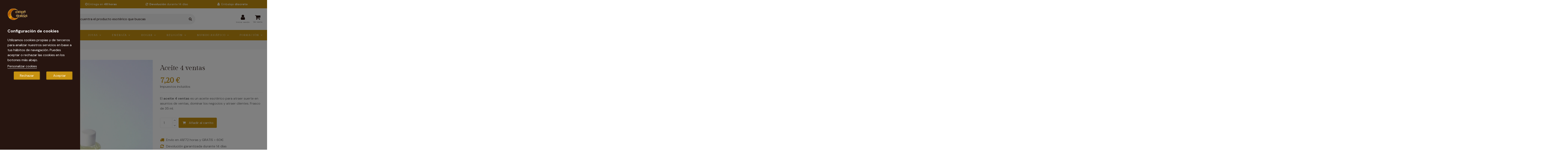

--- FILE ---
content_type: text/html; charset=utf-8
request_url: https://www.compraesoterica.com/aceites-esotericos/14-aceite-4-ventas.html
body_size: 22254
content:
<!doctype html>
<html lang="es">

<head>
    
        
  <meta charset="utf-8">


  <meta http-equiv="x-ua-compatible" content="ie=edge">



  


  
  



  <title>Aceite 4 ventas</title>
  
    
  
  
    
  
  <meta name="description" content="El aceite 4 ventas 35 ml es un aceite super concentrado que lleva una carga energética muy potente, destinada a rituales abrecaminos en negocios y a facilitar el cierre de ventas, como por ejemplo, la venta de una casa. ¿Cómo se usa? Este aceite puede ...">
  <meta name="keywords" content="aceite 4 ventas,tienda esotérica,aceite 4 ventas">
 
  
      <link rel="canonical" href="https://www.compraesoterica.com/aceites-esotericos/14-aceite-4-ventas.html">
    

  
      

  
     <script type="application/ld+json">
 {
   "@context": "https://schema.org",
   "@type": "Organization",
   "name" : "Compra Esotérica",
   "url" : "https://www.compraesoterica.com/"
       ,"logo": {
       "@type": "ImageObject",
       "url":"https://www.compraesoterica.com/img/logo-1685812170.jpg"
     }
    }
</script>

<script type="application/ld+json">
  {
    "@context": "https://schema.org",
    "@type": "WebPage",
    "isPartOf": {
      "@type": "WebSite",
      "url":  "https://www.compraesoterica.com/",
      "name": "Compra Esotérica"
    },
    "name": "Aceite 4 ventas",
    "url":  "https://www.compraesoterica.com/aceites-esotericos/14-aceite-4-ventas.html"
  }
</script>


  <script type="application/ld+json">
    {
      "@context": "https://schema.org",
      "@type": "BreadcrumbList",
      "itemListElement": [
                  {
            "@type": "ListItem",
            "position": 1,
            "name": "Inicio",
            "item": "https://www.compraesoterica.com/"
          },              {
            "@type": "ListItem",
            "position": 2,
            "name": "Aceites Esotéricos",
            "item": "https://www.compraesoterica.com/15-aceites-esotericos"
          },              {
            "@type": "ListItem",
            "position": 3,
            "name": "Aceite 4 ventas",
            "item": "https://www.compraesoterica.com/aceites-esotericos/14-aceite-4-ventas.html"
          }          ]
    }
  </script>


  

  
    <script type="application/ld+json">
  {
    "@context": "https://schema.org/",
    "@type": "Product",
    "@id": "#product-snippet-id",
    "name": "Aceite 4 ventas",
    "description": "El aceite 4 ventas 35 ml es un aceite super concentrado que lleva una carga energética muy potente, destinada a rituales abrecaminos en negocios y a facilitar el cierre de ventas, como por ejemplo, la venta de una casa. ¿Cómo se usa? Este aceite puede ...",
    "category": "Aceites Esotéricos",
    "image" :"https://www.compraesoterica.com/114-home_default/aceite-4-ventas.jpg",    "sku": "14",
    "mpn": "14"
        ,
    "brand": {
      "@type": "Brand",
      "name": "Compra Esotérica"
    }
                ,
    "offers": {
      "@type": "Offer",
      "priceCurrency": "EUR",
      "name": "Aceite 4 ventas",
      "price": "7.2",
      "url": "https://www.compraesoterica.com/aceites-esotericos/14-aceite-4-ventas.html",
      "priceValidUntil": "2026-02-07",
              "image": ["https://www.compraesoterica.com/114-thickbox_default/aceite-4-ventas.jpg"],
            "sku": "14",
      "mpn": "14",
                    "availability": "https://schema.org/InStock",
      "seller": {
        "@type": "Organization",
        "name": "Compra Esotérica"
      }
    }
      }
</script>


  
    
  



    <meta property="og:type" content="product">
    <meta property="og:url" content="https://www.compraesoterica.com/aceites-esotericos/14-aceite-4-ventas.html">
    <meta property="og:title" content="Aceite 4 ventas">
    <meta property="og:site_name" content="Compra Esotérica">
    <meta property="og:description" content="El aceite 4 ventas 35 ml es un aceite super concentrado que lleva una carga energética muy potente, destinada a rituales abrecaminos en negocios y a facilitar el cierre de ventas, como por ejemplo, la venta de una casa. ¿Cómo se usa? Este aceite puede ...">
            <meta property="og:image" content="https://www.compraesoterica.com/114-thickbox_default/aceite-4-ventas.jpg">
        <meta property="og:image:width" content="1100">
        <meta property="og:image:height" content="1100">
    




      <meta name="viewport" content="initial-scale=1,user-scalable=no,maximum-scale=1,width=device-width">
  




  <link rel="icon" type="image/vnd.microsoft.icon" href="https://www.compraesoterica.com/img/favicon.ico?1685812170">
  <link rel="shortcut icon" type="image/x-icon" href="https://www.compraesoterica.com/img/favicon.ico?1685812170">
    




    <link rel="stylesheet" href="https://www.compraesoterica.com/themes/warehousechild/assets/cache/theme-28e83b378.css" type="text/css" media="all">




<link rel="preload" as="font"
      href="https://www.compraesoterica.com/themes/warehouse/assets/css/font-awesome/fonts/fontawesome-webfont.woff?v=4.7.0"
      type="font/woff" crossorigin="anonymous">
<link rel="preload" as="font"
      href="https://www.compraesoterica.com/themes/warehouse/assets/css/font-awesome/fonts/fontawesome-webfont.woff2?v=4.7.0"
      type="font/woff2" crossorigin="anonymous">


<link  rel="preload stylesheet"  as="style" href="https://www.compraesoterica.com/themes/warehouse/assets/css/font-awesome/css/font-awesome-preload.css"
       type="text/css" crossorigin="anonymous">





  

  <script>
        var elementorFrontendConfig = {"isEditMode":"","stretchedSectionContainer":"","instagramToken":false,"is_rtl":false,"ajax_csfr_token_url":"https:\/\/www.compraesoterica.com\/module\/iqitelementor\/Actions?process=handleCsfrToken&ajax=1"};
        var iqitTheme = {"rm_sticky":"down","rm_breakpoint":0,"op_preloader":"0","cart_style":"floating","cart_confirmation":"open","h_layout":"2","f_fixed":"","f_layout":"3","h_absolute":"0","h_sticky":"0","hw_width":"inherit","mm_content":"separate","hm_submenu_width":"fullwidth-background","h_search_type":"full","pl_lazyload":true,"pl_infinity":false,"pl_rollover":false,"pl_crsl_autoplay":false,"pl_slider_ld":5,"pl_slider_d":4,"pl_slider_t":3,"pl_slider_p":2,"pp_thumbs":"bottom","pp_zoom":"inner","pp_image_layout":"carousel","pp_tabs":"accordion","pl_grid_qty":false};
        var iqitcountdown_days = "d.";
        var iqitextendedproduct = {"speed":"70","hook":"modal"};
        var iqitmegamenu = {"sticky":"false","containerSelector":"#wrapper > .container"};
        var prestashop = {"cart":{"products":[],"totals":{"total":{"type":"total","label":"Total","amount":0,"value":"0,00\u00a0\u20ac"},"total_including_tax":{"type":"total","label":"Total (impuestos incl.)","amount":0,"value":"0,00\u00a0\u20ac"},"total_excluding_tax":{"type":"total","label":"Total (impuestos excl.)","amount":0,"value":"0,00\u00a0\u20ac"}},"subtotals":{"products":{"type":"products","label":"Subtotal","amount":0,"value":"0,00\u00a0\u20ac"},"discounts":null,"shipping":{"type":"shipping","label":"Transporte","amount":0,"value":""},"tax":null},"products_count":0,"summary_string":"0 art\u00edculos","vouchers":{"allowed":1,"added":[]},"discounts":[],"minimalPurchase":0,"minimalPurchaseRequired":""},"currency":{"id":1,"name":"Euro","iso_code":"EUR","iso_code_num":"978","sign":"\u20ac"},"customer":{"lastname":null,"firstname":null,"email":null,"birthday":null,"newsletter":null,"newsletter_date_add":null,"optin":null,"website":null,"company":null,"siret":null,"ape":null,"is_logged":false,"gender":{"type":null,"name":null},"addresses":[]},"language":{"name":"Espa\u00f1ol (Spanish)","iso_code":"es","locale":"es-ES","language_code":"es","is_rtl":0,"date_format_lite":"d\/m\/Y","date_format_full":"d\/m\/Y H:i:s","id":1},"page":{"title":"","canonical":"https:\/\/www.compraesoterica.com\/aceites-esotericos\/14-aceite-4-ventas.html","meta":{"title":"Aceite 4 ventas","description":"El aceite 4 ventas 35 ml es un aceite super concentrado que lleva una carga energ\u00e9tica muy potente, destinada a rituales abrecaminos en negocios y a\u00a0facilitar el cierre de ventas, como por ejemplo, la venta de una casa. \u00bfC\u00f3mo se usa? Este aceite puede ...","keywords":"aceite 4 ventas,tienda esot\u00e9rica,aceite 4 ventas","robots":"index"},"page_name":"product","body_classes":{"lang-es":true,"lang-rtl":false,"country-ES":true,"currency-EUR":true,"layout-full-width":true,"page-product":true,"tax-display-enabled":true,"page-customer-account":false,"product-id-14":true,"product-Aceite 4 ventas":true,"product-id-category-15":true,"product-id-manufacturer-0":true,"product-id-supplier-0":true,"product-available-for-order":true},"admin_notifications":[],"password-policy":{"feedbacks":{"0":"Muy d\u00e9bil","1":"D\u00e9bil","2":"Promedio","3":"Fuerte","4":"Muy fuerte","Straight rows of keys are easy to guess":"Una serie seguida de teclas de la misma fila es f\u00e1cil de adivinar","Short keyboard patterns are easy to guess":"Los patrones de teclado cortos son f\u00e1ciles de adivinar","Use a longer keyboard pattern with more turns":"Usa un patr\u00f3n de teclado m\u00e1s largo y con m\u00e1s giros","Repeats like \"aaa\" are easy to guess":"Las repeticiones como \u00abaaa\u00bb son f\u00e1ciles de adivinar","Repeats like \"abcabcabc\" are only slightly harder to guess than \"abc\"":"Las repeticiones como \"abcabcabc\" son solo un poco m\u00e1s dif\u00edciles de adivinar que \"abc\"","Sequences like abc or 6543 are easy to guess":"Sequences like \"abc\" or \"6543\" are easy to guess","Recent years are easy to guess":"Los a\u00f1os recientes son f\u00e1ciles de adivinar","Dates are often easy to guess":"Las fechas suelen ser f\u00e1ciles de adivinar","This is a top-10 common password":"Esta es una de las 10 contrase\u00f1as m\u00e1s comunes","This is a top-100 common password":"Esta es una de las 100 contrase\u00f1as m\u00e1s comunes","This is a very common password":"Esta contrase\u00f1a es muy com\u00fan","This is similar to a commonly used password":"Esta contrase\u00f1a es similar a otras contrase\u00f1as muy usadas","A word by itself is easy to guess":"Una palabra que por s\u00ed misma es f\u00e1cil de adivinar","Names and surnames by themselves are easy to guess":"Los nombres y apellidos completos son f\u00e1ciles de adivinar","Common names and surnames are easy to guess":"Los nombres comunes y los apellidos son f\u00e1ciles de adivinar","Use a few words, avoid common phrases":"Usa varias palabras, evita frases comunes","No need for symbols, digits, or uppercase letters":"No se necesitan s\u00edmbolos, d\u00edgitos o letras may\u00fasculas","Avoid repeated words and characters":"Evita repetir palabras y caracteres","Avoid sequences":"Evita secuencias","Avoid recent years":"Evita a\u00f1os recientes","Avoid years that are associated with you":"Evita a\u00f1os que puedan asociarse contigo","Avoid dates and years that are associated with you":"Evita a\u00f1os y fechas que puedan asociarse contigo","Capitalization doesn't help very much":"Las may\u00fasculas no ayudan mucho","All-uppercase is almost as easy to guess as all-lowercase":"Todo en may\u00fasculas es casi tan f\u00e1cil de adivinar como en min\u00fasculas","Reversed words aren't much harder to guess":"Las palabras invertidas no son mucho m\u00e1s dif\u00edciles de adivinar","Predictable substitutions like '@' instead of 'a' don't help very much":"Predictable substitutions like \"@\" instead of \"a\" don't help very much","Add another word or two. Uncommon words are better.":"A\u00f1ade una o dos palabras m\u00e1s. Es mejor usar palabras poco habituales."}}},"shop":{"name":"Compra Esot\u00e9rica","logo":"https:\/\/www.compraesoterica.com\/img\/logo-1685812170.jpg","stores_icon":"https:\/\/www.compraesoterica.com\/img\/logo_stores.png","favicon":"https:\/\/www.compraesoterica.com\/img\/favicon.ico"},"core_js_public_path":"\/themes\/","urls":{"base_url":"https:\/\/www.compraesoterica.com\/","current_url":"https:\/\/www.compraesoterica.com\/aceites-esotericos\/14-aceite-4-ventas.html","shop_domain_url":"https:\/\/www.compraesoterica.com","img_ps_url":"https:\/\/www.compraesoterica.com\/img\/","img_cat_url":"https:\/\/www.compraesoterica.com\/img\/c\/","img_lang_url":"https:\/\/www.compraesoterica.com\/img\/l\/","img_prod_url":"https:\/\/www.compraesoterica.com\/img\/p\/","img_manu_url":"https:\/\/www.compraesoterica.com\/img\/m\/","img_sup_url":"https:\/\/www.compraesoterica.com\/img\/su\/","img_ship_url":"https:\/\/www.compraesoterica.com\/img\/s\/","img_store_url":"https:\/\/www.compraesoterica.com\/img\/st\/","img_col_url":"https:\/\/www.compraesoterica.com\/img\/co\/","img_url":"https:\/\/www.compraesoterica.com\/themes\/warehouse\/assets\/img\/","css_url":"https:\/\/www.compraesoterica.com\/themes\/warehouse\/assets\/css\/","js_url":"https:\/\/www.compraesoterica.com\/themes\/warehouse\/assets\/js\/","pic_url":"https:\/\/www.compraesoterica.com\/upload\/","theme_assets":"https:\/\/www.compraesoterica.com\/themes\/warehouse\/assets\/","child_theme_assets":"https:\/\/www.compraesoterica.com\/themes\/warehousechild\/assets\/","child_img_url":"https:\/\/www.compraesoterica.com\/themes\/warehousechild\/assets\/img\/","child_css_url":"https:\/\/www.compraesoterica.com\/themes\/warehousechild\/assets\/css\/","child_js_url":"https:\/\/www.compraesoterica.com\/themes\/warehousechild\/assets\/js\/","pages":{"address":"https:\/\/www.compraesoterica.com\/direccion","addresses":"https:\/\/www.compraesoterica.com\/direcciones","authentication":"https:\/\/www.compraesoterica.com\/iniciar-sesion","manufacturer":"https:\/\/www.compraesoterica.com\/brands","cart":"https:\/\/www.compraesoterica.com\/carrito","category":"https:\/\/www.compraesoterica.com\/index.php?controller=category","cms":"https:\/\/www.compraesoterica.com\/index.php?controller=cms","contact":"https:\/\/www.compraesoterica.com\/contactenos","discount":"https:\/\/www.compraesoterica.com\/descuento","guest_tracking":"https:\/\/www.compraesoterica.com\/seguimiento-pedido-invitado","history":"https:\/\/www.compraesoterica.com\/historial-compra","identity":"https:\/\/www.compraesoterica.com\/datos-personales","index":"https:\/\/www.compraesoterica.com\/","my_account":"https:\/\/www.compraesoterica.com\/mi-cuenta","order_confirmation":"https:\/\/www.compraesoterica.com\/confirmacion-pedido","order_detail":"https:\/\/www.compraesoterica.com\/index.php?controller=order-detail","order_follow":"https:\/\/www.compraesoterica.com\/seguimiento-pedido","order":"https:\/\/www.compraesoterica.com\/pedido","order_return":"https:\/\/www.compraesoterica.com\/index.php?controller=order-return","order_slip":"https:\/\/www.compraesoterica.com\/facturas-abono","pagenotfound":"https:\/\/www.compraesoterica.com\/pagina-no-encontrada","password":"https:\/\/www.compraesoterica.com\/recuperar-contrase\u00f1a","pdf_invoice":"https:\/\/www.compraesoterica.com\/index.php?controller=pdf-invoice","pdf_order_return":"https:\/\/www.compraesoterica.com\/index.php?controller=pdf-order-return","pdf_order_slip":"https:\/\/www.compraesoterica.com\/index.php?controller=pdf-order-slip","prices_drop":"https:\/\/www.compraesoterica.com\/productos-rebajados","product":"https:\/\/www.compraesoterica.com\/index.php?controller=product","registration":"https:\/\/www.compraesoterica.com\/registro","search":"https:\/\/www.compraesoterica.com\/busqueda","sitemap":"https:\/\/www.compraesoterica.com\/mapa del sitio","stores":"https:\/\/www.compraesoterica.com\/tiendas","supplier":"https:\/\/www.compraesoterica.com\/proveedor","brands":"https:\/\/www.compraesoterica.com\/brands","register":"https:\/\/www.compraesoterica.com\/registro","order_login":"https:\/\/www.compraesoterica.com\/pedido?login=1"},"alternative_langs":[],"actions":{"logout":"https:\/\/www.compraesoterica.com\/?mylogout="},"no_picture_image":{"bySize":{"small_default":{"url":"https:\/\/www.compraesoterica.com\/img\/p\/es-default-small_default.jpg","width":127,"height":127},"cart_default":{"url":"https:\/\/www.compraesoterica.com\/img\/p\/es-default-cart_default.jpg","width":162,"height":162},"home_default":{"url":"https:\/\/www.compraesoterica.com\/img\/p\/es-default-home_default.jpg","width":400,"height":400},"medium_default":{"url":"https:\/\/www.compraesoterica.com\/img\/p\/es-default-medium_default.jpg","width":584,"height":584},"large_default":{"url":"https:\/\/www.compraesoterica.com\/img\/p\/es-default-large_default.jpg","width":800,"height":800},"thickbox_default":{"url":"https:\/\/www.compraesoterica.com\/img\/p\/es-default-thickbox_default.jpg","width":1100,"height":1100}},"small":{"url":"https:\/\/www.compraesoterica.com\/img\/p\/es-default-small_default.jpg","width":127,"height":127},"medium":{"url":"https:\/\/www.compraesoterica.com\/img\/p\/es-default-medium_default.jpg","width":584,"height":584},"large":{"url":"https:\/\/www.compraesoterica.com\/img\/p\/es-default-thickbox_default.jpg","width":1100,"height":1100},"legend":""}},"configuration":{"display_taxes_label":true,"display_prices_tax_incl":true,"is_catalog":false,"show_prices":true,"opt_in":{"partner":false},"quantity_discount":{"type":"discount","label":"Descuento unitario"},"voucher_enabled":1,"return_enabled":0},"field_required":[],"breadcrumb":{"links":[{"title":"Inicio","url":"https:\/\/www.compraesoterica.com\/"},{"title":"Aceites Esot\u00e9ricos","url":"https:\/\/www.compraesoterica.com\/15-aceites-esotericos"},{"title":"Aceite 4 ventas","url":"https:\/\/www.compraesoterica.com\/aceites-esotericos\/14-aceite-4-ventas.html"}],"count":3},"link":{"protocol_link":"https:\/\/","protocol_content":"https:\/\/"},"time":1769135136,"static_token":"f036a3aa5922f613781cba5a45d867e7","token":"793de796bb55c6f3b7785942c2f2409b","debug":false};
        var psemailsubscription_subscription = "https:\/\/www.compraesoterica.com\/module\/ps_emailsubscription\/subscription";
      </script>



  
<script type="text/javascript">
    var lgcookieslaw_consent_mode = 0;
    var lgcookieslaw_banner_url_ajax_controller = "https://www.compraesoterica.com/module/lgcookieslaw/ajax";     var lgcookieslaw_cookie_values = null;     var lgcookieslaw_saved_preferences = 0;
    var lgcookieslaw_ajax_calls_token = "ee342882d173677a696844dc4bb6a364";
    var lgcookieslaw_reload = 1;
    var lgcookieslaw_block_navigation = 1;
    var lgcookieslaw_banner_position = 3;
    var lgcookieslaw_show_fixed_button = 1;
    var lgcookieslaw_save_user_consent = 1;
    var lgcookieslaw_reject_cookies_when_closing_banner = 0;
</script>

<!-- START OF DOOFINDER SCRIPT -->
  <script>
    const dfLayerOptions = {
      installationId: "9c33edb6-aef5-4fea-871b-c785d7319e1a",
      zone: "eu1",
      language: "es",
      currency: "EUR"
    };
    (function (l, a, y, e, r, s) {
      r = l.createElement(a); r.onload = e; r.async = 1; r.src = y;
      s = l.getElementsByTagName(a)[0]; s.parentNode.insertBefore(r, s);
    })(document, 'script', 'https://cdn.doofinder.com/livelayer/1/js/loader.min.js', function () {
      doofinderLoader.load(dfLayerOptions);
    });

    document.addEventListener('doofinder.cart.add', function(event) {

      const checkIfCartItemHasVariation = (cartObject) => {
        return (cartObject.item_id === cartObject.grouping_id) ? false : true;
      }

      /**
      * Returns only ID from string
      */
      const sanitizeVariationID = (variationID) => {
        return variationID.replace(/\D/g, "")
      }

      doofinderManageCart({
        cartURL          : "https://www.compraesoterica.com/carrito",  //required for prestashop 1.7, in previous versions it will be empty.
        cartToken        : "f036a3aa5922f613781cba5a45d867e7",
        productID        : checkIfCartItemHasVariation(event.detail) ? event.detail.grouping_id : event.detail.item_id,
        customizationID  : checkIfCartItemHasVariation(event.detail) ? sanitizeVariationID(event.detail.item_id) : 0,   // If there are no combinations, the value will be 0
        cuantity         : event.detail.amount,
      });
    });
  </script>
<!-- END OF DOOFINDER SCRIPT -->



    
            <meta property="product:pretax_price:amount" content="5.950413">
        <meta property="product:pretax_price:currency" content="EUR">
        <meta property="product:price:amount" content="7.2">
        <meta property="product:price:currency" content="EUR">
        
    

    </head>

<body id="product" class="lang-es country-es currency-eur layout-full-width page-product tax-display-enabled product-id-14 product-aceite-4-ventas product-id-category-15 product-id-manufacturer-0 product-id-supplier-0 product-available-for-order body-desktop-header-style-w-2">


    




    


<main id="main-page-content"  >
    
            

    <header id="header" class="desktop-header-style-w-2">
        
            
  <div class="header-banner">
    
  </div>




            <nav class="header-nav">
        <div class="container">
    
        <div class="row justify-content-between">
            <div class="col col-auto col-md left-nav">
                                
            </div>
            <div class="col col-auto center-nav text-center">
                
      
    <div id="iqithtmlandbanners-block-6"  class="d-inline-block">
        <div class="rte-content d-inline-block">
            <div class="swiper-top">
<div class="swiper-wrapper">
<div class="swiper-slide">
<p><i class="fa fa-truck fa-fw icon"></i> <strong>Envío gratis</strong> a partir de 60€</p>
</div>
<div class="swiper-slide">
<p><i class="fa fa-clock-o fa-fw icon"></i>Entrega en <strong>48 horas</strong></p>
</div>
<div class="swiper-slide">
<p><strong><i class="fa fa-refresh fa-fw icon"></i> Devolución</strong> durante 14 días</p>
</div>
<div class="swiper-slide">
<p><i class="fa fa-user-secret fa-fw icon"></i> Embalaje <strong>discreto</strong></p>
</div>
</div>
</div>
        </div>
    </div>


  

             </div>
            <div class="col col-auto col-md right-nav text-right">
                
             </div>
        </div>

                        </div>
            </nav>
        



<div id="desktop-header" class="desktop-header-style-2">
    
            
<div class="header-top">
    <div id="desktop-header-container" class="container">
        <div class="row align-items-center">
                            <div class="col col-auto col-header-left">
                    <div id="desktop_logo">
                        
  <a href="https://www.compraesoterica.com/">
    <img class="logo img-fluid"
         src="https://www.compraesoterica.com/img/logo-1685812170.jpg"
                  alt="Compra Esotérica"
         width="148"
         height="84"
    >
  </a>

                    </div>
                    
                </div>
                <div class="col col-header-center">
                                        <!-- Block search module TOP -->

<!-- Block search module TOP -->
<div id="search_widget" class="search-widget" data-search-controller-url="https://www.compraesoterica.com/module/iqitsearch/searchiqit">
    <form method="get" action="https://www.compraesoterica.com/module/iqitsearch/searchiqit">
        <div class="input-group">
            <input type="text" name="s" value="" data-all-text="Mostrar todos los resultados"
                   data-blog-text="Post de blog"
                   data-product-text="Producto"
                   data-brands-text="Marca"
                   autocomplete="off" autocorrect="off" autocapitalize="off" spellcheck="false"
                   placeholder="Encuentra el producto esotérico que buscas" class="form-control form-search-control" />
            <button type="submit" class="search-btn">
                <i class="fa fa-search"></i>
            </button>
        </div>
    </form>
</div>
<!-- /Block search module TOP -->

<!-- /Block search module TOP -->


                    
                </div>
                        <div class="col col-auto col-header-right">
                <div class="row no-gutters justify-content-end">

                    
                                            <div id="header-user-btn" class="col col-auto header-btn-w header-user-btn-w">
            <a href="https://www.compraesoterica.com/iniciar-sesion?back=https%3A%2F%2Fwww.compraesoterica.com%2Faceites-esotericos%2F14-aceite-4-ventas.html"
           title="Acceda a su cuenta de cliente"
           rel="nofollow" class="header-btn header-user-btn">
            <i class="fa fa-user fa-fw icon" aria-hidden="true"></i>
            <span class="title">Iniciar sesión</span>
        </a>
    </div>









                                        

                    

                                            
                                                    <div id="ps-shoppingcart-wrapper" class="col col-auto">
    <div id="ps-shoppingcart"
         class="header-btn-w header-cart-btn-w ps-shoppingcart dropdown">
        <div class="link-carrito" onclick="event.stopPropagation();window.location.href = '//www.compraesoterica.com/carrito?action=show';">
    <div id="blockcart" class="blockcart cart-preview"
            data-refresh-url="//www.compraesoterica.com/module/ps_shoppingcart/ajax">
            <a id="cart-toogle" class="cart-toogle header-btn header-cart-btn" data-toggle="dropdown" data-display="static">
                <i class="fa fa-shopping-bag fa-fw icon" aria-hidden="true"><span class="cart-products-count-btn  d-none">0</span></i>
                <span class="info-wrapper">
                <span class="title">Ver cesta</span>
                <span class="cart-toggle-details">
                <span class="text-faded cart-separator"> / </span>
                                    Vacío
                                </span>
                </span>
            </a>
            <div id="_desktop_blockcart-content" class="dropdown-menu-custom dropdown-menu">
    <div id="blockcart-content" class="blockcart-content" >
        <div class="cart-title">
            <span class="modal-title">Cesta</span>
            <button type="button" id="js-cart-close" class="close">
                <span>×</span>
            </button>
            <hr>
        </div>
                    <span class="no-items">No hay más artículos en su carrito</span>
            </div>
</div>    </div>
</div>

    </div>
</div>
                                                
                                    </div>
                
            </div>
            <div class="col-12">
                <div class="row">
                    
                </div>
            </div>
        </div>
    </div>
</div>
<div class="container iqit-megamenu-container"><div id="iqitmegamenu-wrapper" class="iqitmegamenu-wrapper iqitmegamenu-all">
	<div class="container container-iqitmegamenu">
		<div id="iqitmegamenu-horizontal" class="iqitmegamenu  clearfix" role="navigation">

						
			<nav id="cbp-hrmenu" class="cbp-hrmenu cbp-horizontal cbp-hrsub-narrow">
				<ul>
											<li id="cbp-hrmenu-tab-3"
							class="cbp-hrmenu-tab cbp-hrmenu-tab-3  cbp-has-submeu">
							<a role="button" class="cbp-empty-mlink nav-link">
									

										<span class="cbp-tab-title">
											Estética											<i class="fa fa-angle-down cbp-submenu-aindicator"></i></span>
																			</a>
																			<div class="cbp-hrsub col-12">
											<div class="cbp-hrsub-inner">
												<div class="container iqitmegamenu-submenu-container">
													
																																													




<div class="row menu_row menu-element  first_rows menu-element-id-1">
                

                                                




    <div class="col-12 cbp-menu-column cbp-menu-element menu-element-id-2 ">
        <div class="cbp-menu-column-inner">
                        
                                                            <span class="cbp-column-title nav-link transition-300">Estética </span>
                                    
                
                                            <a href="#">                        <img src="/img/cms/Menu/Compra-Esoterica-Estetica.png" loading="lazy" class="img-fluid cbp-banner-image"
                                                               width="250" height="250"  />
                        </a>                    
                
            

            
            </div>    </div>
                            
                </div>
																															




<div class="row menu_row menu-element  first_rows menu-element-id-3">
                

                                                




    <div class="col-2 cbp-menu-column cbp-menu-element menu-element-id-4 ">
        <div class="cbp-menu-column-inner">
                        
                                                            <a href="/15-aceites-esotericos"
                           class="cbp-column-title nav-link">Aceites </a>
                                    
                
                                            <a href="/15-aceites-esotericos">                        <img src="/img/cms/Menu/Compra-Esoterica-Estetica-Aceites.png" loading="lazy" class="img-fluid cbp-banner-image"
                                                               width="400" height="493"  />
                        </a>                    
                
            

            
            </div>    </div>
                                    




    <div class="col-2 cbp-menu-column cbp-menu-element menu-element-id-5 ">
        <div class="cbp-menu-column-inner">
                        
                                                            <a href="/17-jabones-esotericos"
                           class="cbp-column-title nav-link">Jabones </a>
                                    
                
                                            <a href="/17-jabones-esotericos">                        <img src="/img/cms/Menu/Compra-Esoterica-Estetica-Jabones.png" loading="lazy" class="img-fluid cbp-banner-image"
                                                               width="400" height="493"  />
                        </a>                    
                
            

            
            </div>    </div>
                                    




    <div class="col-2 cbp-menu-column cbp-menu-element menu-element-id-6 ">
        <div class="cbp-menu-column-inner">
                        
                                                            <a href="/18-banos-y-despojos"
                           class="cbp-column-title nav-link">Baños y Despojos </a>
                                    
                
                                            <a href="/18-banos-y-despojos">                        <img src="/img/cms/Menu/Compra-Esoterica-Estetica-Despojos.png" loading="lazy" class="img-fluid cbp-banner-image"
                                                               width="400" height="493"  />
                        </a>                    
                
            

            
            </div>    </div>
                                    




    <div class="col-2 cbp-menu-column cbp-menu-element menu-element-id-7 ">
        <div class="cbp-menu-column-inner">
                        
                                                            <a href="/115-perfumes-esotericos"
                           class="cbp-column-title nav-link">Perfumes </a>
                                    
                
                                            <a href="/115-perfumes-esotericos">                        <img src="/img/cms/Menu/Compra-Esoterica-Estetica-Perfumes.png" loading="lazy" class="img-fluid cbp-banner-image"
                                                               width="400" height="493"  />
                        </a>                    
                
            

            
            </div>    </div>
                            
                </div>
																													
																									</div>
											</div>
										</div>
																</li>
												<li id="cbp-hrmenu-tab-4"
							class="cbp-hrmenu-tab cbp-hrmenu-tab-4  cbp-has-submeu">
							<a role="button" class="cbp-empty-mlink nav-link">
									

										<span class="cbp-tab-title">
											Velas											<i class="fa fa-angle-down cbp-submenu-aindicator"></i></span>
																			</a>
																			<div class="cbp-hrsub col-12">
											<div class="cbp-hrsub-inner">
												<div class="container iqitmegamenu-submenu-container">
													
																																													




<div class="row menu_row menu-element  first_rows menu-element-id-1">
                

                                                




    <div class="col-12 cbp-menu-column cbp-menu-element menu-element-id-2 ">
        <div class="cbp-menu-column-inner">
                        
                                                            <span class="cbp-column-title nav-link transition-300">Velas </span>
                                    
                
                                            <a href="#">                        <img src="/img/cms/Menu/Compra-Esoterica-Velas.png" loading="lazy" class="img-fluid cbp-banner-image"
                             alt="Velas"                                  width="250" height="250"  />
                        </a>                    
                
            

            
            </div>    </div>
                            
                </div>
																															




<div class="row menu_row menu-element  first_rows menu-element-id-8">
                

                                                




    <div class="col-2 cbp-menu-column cbp-menu-element menu-element-id-9 ">
        <div class="cbp-menu-column-inner">
                        
                                                            <a href="/26-velas-esotericas"
                           class="cbp-column-title nav-link">Velas Esotéricas </a>
                                    
                
                                            <a href="/26-velas-esotericas">                        <img src="/img/cms/Menu/Compra-Esoterica-Velas-Esotericas.png" loading="lazy" class="img-fluid cbp-banner-image"
                                                               width="400" height="493"  />
                        </a>                    
                
            

            
            </div>    </div>
                                    




    <div class="col-2 cbp-menu-column cbp-menu-element menu-element-id-10 ">
        <div class="cbp-menu-column-inner">
                        
                                                            <a href="/23-velones-esotericos"
                           class="cbp-column-title nav-link">Velones Esotéricos </a>
                                    
                
                                            <a href="/23-velones-esotericos">                        <img src="/img/cms/Menu/Compra-Esoterica-Velas-Velones.png" loading="lazy" class="img-fluid cbp-banner-image"
                                                               width="400" height="493"  />
                        </a>                    
                
            

            
            </div>    </div>
                                    




    <div class="col-2 cbp-menu-column cbp-menu-element menu-element-id-11 ">
        <div class="cbp-menu-column-inner">
                        
                                                            <a href="/24-velones-esotericos"
                           class="cbp-column-title nav-link">Velas de Oración </a>
                                    
                
                                            <a href="/24-velones-esotericos">                        <img src="/img/cms/Menu/Compra-Esoterica-Velas-Oracion.png" loading="lazy" class="img-fluid cbp-banner-image"
                             alt="Velas de Oración"                                  width="400" height="493"  />
                        </a>                    
                
            

            
            </div>    </div>
                                    




    <div class="col-2 cbp-menu-column cbp-menu-element menu-element-id-12 ">
        <div class="cbp-menu-column-inner">
                        
                                                            <a href="/25-velas-de-santeria"
                           class="cbp-column-title nav-link">Velas de Santeria </a>
                                    
                
                                            <a href="/25-velas-de-santeria">                        <img src="/img/cms/Menu/Compra-Esoterica-Velas-Santería.png" loading="lazy" class="img-fluid cbp-banner-image"
                             alt="Velas de Santeria"                                  width="400" height="493"  />
                        </a>                    
                
            

            
            </div>    </div>
                                    




    <div class="col-2 cbp-menu-column cbp-menu-element menu-element-id-13 ">
        <div class="cbp-menu-column-inner">
                        
                                                            <a href="/107-velas-especiales"
                           class="cbp-column-title nav-link">Velas Especiales </a>
                                    
                
                                            <a href="/107-velas-especiales">                        <img src="/img/cms/Menu/Compra-Esoterica-Velas-Esotericas-Especiales.png" loading="lazy" class="img-fluid cbp-banner-image"
                             alt="Velas Especiales"                                  width="400" height="493"  />
                        </a>                    
                
            

            
            </div>    </div>
                            
                </div>
																													
																									</div>
											</div>
										</div>
																</li>
												<li id="cbp-hrmenu-tab-5"
							class="cbp-hrmenu-tab cbp-hrmenu-tab-5  cbp-has-submeu">
							<a role="button" class="cbp-empty-mlink nav-link">
									

										<span class="cbp-tab-title">
											Rituales											<i class="fa fa-angle-down cbp-submenu-aindicator"></i></span>
																			</a>
																			<div class="cbp-hrsub col-12">
											<div class="cbp-hrsub-inner">
												<div class="container iqitmegamenu-submenu-container">
													
																																													




<div class="row menu_row menu-element  first_rows menu-element-id-1">
                

                                                




    <div class="col-12 cbp-menu-column cbp-menu-element menu-element-id-2 ">
        <div class="cbp-menu-column-inner">
                        
                                                            <span class="cbp-column-title nav-link transition-300">Rituales </span>
                                    
                
                                            <a href="#">                        <img src="/img/cms/Menu/Compra-Esoterica-Rituales.png" loading="lazy" class="img-fluid cbp-banner-image"
                                                               width="250" height="250"  />
                        </a>                    
                
            

            
            </div>    </div>
                            
                </div>
																															




<div class="row menu_row menu-element  first_rows menu-element-id-3">
                

                                                




    <div class="col-2 cbp-menu-column cbp-menu-element menu-element-id-4 ">
        <div class="cbp-menu-column-inner">
                        
                                                            <a href="/21-hierbas"
                           class="cbp-column-title nav-link">Hierbas </a>
                                    
                
                                            <a href="/21-hierbas">                        <img src="/img/cms/Menu/Compra-Esoterica-Rituales-Hierbas.png" loading="lazy" class="img-fluid cbp-banner-image"
                                                               width="400" height="493"  />
                        </a>                    
                
            

            
            </div>    </div>
                                    




    <div class="col-2 cbp-menu-column cbp-menu-element menu-element-id-5 ">
        <div class="cbp-menu-column-inner">
                        
                                                            <a href="/28-packs-rituales"
                           class="cbp-column-title nav-link">Packs Rituales </a>
                                    
                
                                            <a href="/28-packs-rituales">                        <img src="/img/cms/Menu/Compra-Esoterica-Rituales-Packs.png" loading="lazy" class="img-fluid cbp-banner-image"
                                                               width="400" height="493"  />
                        </a>                    
                
            

            
            </div>    </div>
                                    




    <div class="col-2 cbp-menu-column cbp-menu-element menu-element-id-6 ">
        <div class="cbp-menu-column-inner">
                        
                                                            <a href="/19-extractos-magicos"
                           class="cbp-column-title nav-link">Extractos Mágicos </a>
                                    
                
                                            <a href="/19-extractos-magicos">                        <img src="/img/cms/Menu/Compra-Esoterica-Rituales-Extractos.png" loading="lazy" class="img-fluid cbp-banner-image"
                                                               width="400" height="493"  />
                        </a>                    
                
            

            
            </div>    </div>
                                    




    <div class="col-2 cbp-menu-column cbp-menu-element menu-element-id-7 ">
        <div class="cbp-menu-column-inner">
                        
                                                            <a href="/203-tarot"
                           class="cbp-column-title nav-link">Tarot </a>
                                    
                
                                            <a href="/203-tarot">                        <img src="/img/cms/Menu/Compra-Esoterica-Rituales-Tarot.png" loading="lazy" class="img-fluid cbp-banner-image"
                                                               width="400" height="493"  />
                        </a>                    
                
            

            
            </div>    </div>
                                    




    <div class="col-2 cbp-menu-column cbp-menu-element menu-element-id-8 ">
        <div class="cbp-menu-column-inner">
                        
                                                            <a href="/20-polvos-esotericos"
                           class="cbp-column-title nav-link">Polvos Esotéricos </a>
                                    
                
                                            <a href="/20-polvos-esotericos">                        <img src="/img/cms/Menu/Compra-Esoterica-Rituales-Polvos.png" loading="lazy" class="img-fluid cbp-banner-image"
                                                               width="400" height="493"  />
                        </a>                    
                
            

            
            </div>    </div>
                            
                </div>
																													
																									</div>
											</div>
										</div>
																</li>
												<li id="cbp-hrmenu-tab-7"
							class="cbp-hrmenu-tab cbp-hrmenu-tab-7  cbp-has-submeu">
							<a role="button" class="cbp-empty-mlink nav-link">
									

										<span class="cbp-tab-title">
											Joyas											<i class="fa fa-angle-down cbp-submenu-aindicator"></i></span>
																			</a>
																			<div class="cbp-hrsub col-12">
											<div class="cbp-hrsub-inner">
												<div class="container iqitmegamenu-submenu-container">
													
																																													




<div class="row menu_row menu-element  first_rows menu-element-id-1">
                

                                                




    <div class="col-12 cbp-menu-column cbp-menu-element menu-element-id-2 ">
        <div class="cbp-menu-column-inner">
                        
                                                            <span class="cbp-column-title nav-link transition-300">Joyas </span>
                                    
                
                                            <a href="#">                        <img src="/img/cms/Menu/Compra-Esoterica-Joyas.png" loading="lazy" class="img-fluid cbp-banner-image"
                                                               width="250" height="250"  />
                        </a>                    
                
            

            
            </div>    </div>
                            
                </div>
																															




<div class="row menu_row menu-element  first_rows menu-element-id-4">
                

                                                




    <div class="col-2 cbp-menu-column cbp-menu-element menu-element-id-3 ">
        <div class="cbp-menu-column-inner">
                        
                                                            <a href="/29-colgantes-y-pulseras"
                           class="cbp-column-title nav-link">Colgantes y Pulseras </a>
                                    
                
                                            <a href="/29-colgantes-y-pulseras">                        <img src="/img/cms/Menu/Compra-Esoterica-Joyas-Colgantes.png" loading="lazy" class="img-fluid cbp-banner-image"
                                                               width="400" height="493"  />
                        </a>                    
                
            

            
            </div>    </div>
                            
                </div>
																													
																									</div>
											</div>
										</div>
																</li>
												<li id="cbp-hrmenu-tab-9"
							class="cbp-hrmenu-tab cbp-hrmenu-tab-9  cbp-has-submeu">
							<a role="button" class="cbp-empty-mlink nav-link">
									

										<span class="cbp-tab-title">
											Energía											<i class="fa fa-angle-down cbp-submenu-aindicator"></i></span>
																			</a>
																			<div class="cbp-hrsub col-12">
											<div class="cbp-hrsub-inner">
												<div class="container iqitmegamenu-submenu-container">
													
																																													




<div class="row menu_row menu-element  first_rows menu-element-id-1">
                

                                                




    <div class="col-12 cbp-menu-column cbp-menu-element menu-element-id-2 ">
        <div class="cbp-menu-column-inner">
                        
                                                            <span class="cbp-column-title nav-link transition-300">Energía </span>
                                    
                
                                            <a href="#">                        <img src="/img/cms/Menu/Compra-Esoterica-Energia.png" loading="lazy" class="img-fluid cbp-banner-image"
                                                               width="249" height="249"  />
                        </a>                    
                
            

            
            </div>    </div>
                            
                </div>
																															




<div class="row menu_row menu-element  first_rows menu-element-id-3">
                

                                                




    <div class="col-2 cbp-menu-column cbp-menu-element menu-element-id-4 ">
        <div class="cbp-menu-column-inner">
                        
                                                            <a href="/31-pendulos-esotericos"
                           class="cbp-column-title nav-link">Péndulos </a>
                                    
                
                                            <a href="/31-pendulos-esotericos">                        <img src="/img/cms/Menu/Compra-Esoterica-Energia-Pendulos.png" loading="lazy" class="img-fluid cbp-banner-image"
                                                               width="400" height="493"  />
                        </a>                    
                
            

            
            </div>    </div>
                                    




    <div class="col-2 cbp-menu-column cbp-menu-element menu-element-id-5 ">
        <div class="cbp-menu-column-inner">
                        
                                                            <a href="/30-piedras-esotericas"
                           class="cbp-column-title nav-link">Piedras </a>
                                    
                
                                            <a href="/30-piedras-esotericas">                        <img src="/img/cms/Menu/Compra-Esoterica-Energia-Piedras.png" loading="lazy" class="img-fluid cbp-banner-image"
                                                               width="400" height="493"  />
                        </a>                    
                
            

            
            </div>    </div>
                                    




    <div class="col-2 cbp-menu-column cbp-menu-element menu-element-id-6 ">
        <div class="cbp-menu-column-inner">
                        
                                                            <a href="/32-runas"
                           class="cbp-column-title nav-link">Runas </a>
                                    
                
                                            <a href="/32-runas">                        <img src="/img/cms/Menu/Compra-Esoterica-Energia-Runas.png" loading="lazy" class="img-fluid cbp-banner-image"
                                                               width="400" height="493"  />
                        </a>                    
                
            

            
            </div>    </div>
                            
                </div>
																													
																									</div>
											</div>
										</div>
																</li>
												<li id="cbp-hrmenu-tab-10"
							class="cbp-hrmenu-tab cbp-hrmenu-tab-10  cbp-has-submeu">
							<a role="button" class="cbp-empty-mlink nav-link">
									

										<span class="cbp-tab-title">
											Hogar											<i class="fa fa-angle-down cbp-submenu-aindicator"></i></span>
																			</a>
																			<div class="cbp-hrsub col-12">
											<div class="cbp-hrsub-inner">
												<div class="container iqitmegamenu-submenu-container">
													
																																													




<div class="row menu_row menu-element  first_rows menu-element-id-1">
                

                                                




    <div class="col-12 cbp-menu-column cbp-menu-element menu-element-id-2 ">
        <div class="cbp-menu-column-inner">
                        
                                                            <span class="cbp-column-title nav-link transition-300">Hogar </span>
                                    
                
                                            <a href="#">                        <img src="/img/cms/Menu/Compra-Esoterica-Hogar.png" loading="lazy" class="img-fluid cbp-banner-image"
                                                               width="250" height="253"  />
                        </a>                    
                
            

            
            </div>    </div>
                            
                </div>
																															




<div class="row menu_row menu-element  first_rows menu-element-id-3">
                

                                                




    <div class="col-2 cbp-menu-column cbp-menu-element menu-element-id-4 ">
        <div class="cbp-menu-column-inner">
                        
                                                            <a href="/22-incienso"
                           class="cbp-column-title nav-link">Incienso </a>
                                    
                
                                            <a href="/22-incienso">                        <img src="/img/cms/Menu/Compra-Esoterica-Hogar-Incienso.png" loading="lazy" class="img-fluid cbp-banner-image"
                                                               width="400" height="493"  />
                        </a>                    
                
            

            
            </div>    </div>
                                    




    <div class="col-2 cbp-menu-column cbp-menu-element menu-element-id-5 ">
        <div class="cbp-menu-column-inner">
                        
                                                            <a href="/16-ambientadores-esotericos"
                           class="cbp-column-title nav-link">Ambientadores </a>
                                    
                
                                            <a href="/16-ambientadores-esotericos">                        <img src="/img/cms/Menu/Compra-Esoterica-Hogar-Ambientador.png" loading="lazy" class="img-fluid cbp-banner-image"
                                                               width="400" height="493"  />
                        </a>                    
                
            

            
            </div>    </div>
                                    




    <div class="col-2 cbp-menu-column cbp-menu-element menu-element-id-6 ">
        <div class="cbp-menu-column-inner">
                        
                                                            <a href="/114-orgonita"
                           class="cbp-column-title nav-link">Orgonita </a>
                                    
                
                                            <a href="/114-orgonita">                        <img src="/img/cms/Menu/Compra-Esoterica-Hogar-Orgonita.png" loading="lazy" class="img-fluid cbp-banner-image"
                                                               width="400" height="493"  />
                        </a>                    
                
            

            
            </div>    </div>
                            
                </div>
																													
																									</div>
											</div>
										</div>
																</li>
												<li id="cbp-hrmenu-tab-8"
							class="cbp-hrmenu-tab cbp-hrmenu-tab-8  cbp-has-submeu">
							<a role="button" class="cbp-empty-mlink nav-link">
									

										<span class="cbp-tab-title">
											Religión											<i class="fa fa-angle-down cbp-submenu-aindicator"></i></span>
																			</a>
																			<div class="cbp-hrsub col-12">
											<div class="cbp-hrsub-inner">
												<div class="container iqitmegamenu-submenu-container">
													
																																													




<div class="row menu_row menu-element  first_rows menu-element-id-1">
                

                                                




    <div class="col-12 cbp-menu-column cbp-menu-element menu-element-id-2 ">
        <div class="cbp-menu-column-inner">
                        
                                                            <span class="cbp-column-title nav-link transition-300">Religión </span>
                                    
                
                                            <a href="#">                        <img src="/img/cms/Menu/Compra-Esoterica-Religion.png" loading="lazy" class="img-fluid cbp-banner-image"
                                                               width="250" height="250"  />
                        </a>                    
                
            

            
            </div>    </div>
                            
                </div>
																															




<div class="row menu_row menu-element  first_rows menu-element-id-3">
                

                                                




    <div class="col-2 cbp-menu-column cbp-menu-element menu-element-id-4 ">
        <div class="cbp-menu-column-inner">
                        
                                                            <a href="/27-novenarios-esotericos"
                           class="cbp-column-title nav-link">Novenarios </a>
                                    
                
                                            <a href="/27-novenarios-esotericos">                        <img src="/img/cms/Menu/Compra-Esoterica-Religion-Novenarios.png" loading="lazy" class="img-fluid cbp-banner-image"
                                                               width="400" height="493"  />
                        </a>                    
                
            

            
            </div>    </div>
                                    




    <div class="col-2 cbp-menu-column cbp-menu-element menu-element-id-5 ">
        <div class="cbp-menu-column-inner">
                        
                                                            <a href="/35-estampas-esotericas"
                           class="cbp-column-title nav-link">Estampas </a>
                                    
                
                                            <a href="/35-estampas-esotericas">                        <img src="/img/cms/Menu/Compra-Esoterica-Religion-Estampas.png" loading="lazy" class="img-fluid cbp-banner-image"
                                                               width="400" height="493"  />
                        </a>                    
                
            

            
            </div>    </div>
                            
                </div>
																													
																									</div>
											</div>
										</div>
																</li>
												<li id="cbp-hrmenu-tab-11"
							class="cbp-hrmenu-tab cbp-hrmenu-tab-11  cbp-has-submeu">
							<a role="button" class="cbp-empty-mlink nav-link">
									

										<span class="cbp-tab-title">
											Mundo Asiático											<i class="fa fa-angle-down cbp-submenu-aindicator"></i></span>
																			</a>
																			<div class="cbp-hrsub col-12">
											<div class="cbp-hrsub-inner">
												<div class="container iqitmegamenu-submenu-container">
													
																																													




<div class="row menu_row menu-element  first_rows menu-element-id-1">
                

                                                




    <div class="col-12 cbp-menu-column cbp-menu-element menu-element-id-2 ">
        <div class="cbp-menu-column-inner">
                        
                                                            <span class="cbp-column-title nav-link transition-300">Mundo Asiático </span>
                                    
                
                                            <a href="#">                        <img src="/img/cms/Menu/Compra-Esoterica-Mundo-Asiatico.png" loading="lazy" class="img-fluid cbp-banner-image"
                                                               width="250" height="250"  />
                        </a>                    
                
            

            
            </div>    </div>
                            
                </div>
																															




<div class="row menu_row menu-element  first_rows menu-element-id-3">
                

                                                




    <div class="col-2 cbp-menu-column cbp-menu-element menu-element-id-4 ">
        <div class="cbp-menu-column-inner">
                        
                                                            <a href="/34-productos-feng-shui"
                           class="cbp-column-title nav-link">Feng Shui </a>
                                    
                
                                            <a href="/34-productos-feng-shui">                        <img src="/img/cms/Menu/Compra-Esoterica-Mundo-Asiatico-Feng Shui.png" loading="lazy" class="img-fluid cbp-banner-image"
                                                               width="400" height="493"  />
                        </a>                    
                
            

            
            </div>    </div>
                                    




    <div class="col-2 cbp-menu-column cbp-menu-element menu-element-id-5 ">
        <div class="cbp-menu-column-inner">
                        
                                                            <a href="/116-productos-tibetanos"
                           class="cbp-column-title nav-link">Material Tibetano </a>
                                    
                
                                            <a href="/116-productos-tibetanos">                        <img src="/img/cms/Menu/Compra-Esoterica-Mundo-Asiatico-Material-Tibetano.png" loading="lazy" class="img-fluid cbp-banner-image"
                                                               width="400" height="493"  />
                        </a>                    
                
            

            
            </div>    </div>
                            
                </div>
																													
																									</div>
											</div>
										</div>
																</li>
												<li id="cbp-hrmenu-tab-6"
							class="cbp-hrmenu-tab cbp-hrmenu-tab-6  cbp-has-submeu">
							<a role="button" class="cbp-empty-mlink nav-link">
									

										<span class="cbp-tab-title">
											Formación											<i class="fa fa-angle-down cbp-submenu-aindicator"></i></span>
																			</a>
																			<div class="cbp-hrsub col-12">
											<div class="cbp-hrsub-inner">
												<div class="container iqitmegamenu-submenu-container">
													
																																													




<div class="row menu_row menu-element  first_rows menu-element-id-1">
                

                                                




    <div class="col-12 cbp-menu-column cbp-menu-element menu-element-id-2 ">
        <div class="cbp-menu-column-inner">
                        
                                                            <span class="cbp-column-title nav-link transition-300">Formación </span>
                                    
                
                                            <a href="#">                        <img src="/img/cms/Menu/Compra-Esoterica-Formacion.png" loading="lazy" class="img-fluid cbp-banner-image"
                                                               width="250" height="250"  />
                        </a>                    
                
            

            
            </div>    </div>
                            
                </div>
																															




<div class="row menu_row menu-element  first_rows menu-element-id-3">
                

                                                




    <div class="col-2 cbp-menu-column cbp-menu-element menu-element-id-4 ">
        <div class="cbp-menu-column-inner">
                        
                                                            <a href="/33-libros-esotericos"
                           class="cbp-column-title nav-link">Libros </a>
                                    
                
                                            <a href="/33-libros-esotericos">                        <img src="/img/cms/Menu/Compra-Esoterica-Formacion-Libros.png" loading="lazy" class="img-fluid cbp-banner-image"
                                                               width="400" height="493"  />
                        </a>                    
                
            

            
            </div>    </div>
                            
                </div>
																													
																									</div>
											</div>
										</div>
																</li>
											</ul>
				</nav>
			</div>
		</div>
		<div id="sticky-cart-wrapper"></div>
	</div>

		<div id="_desktop_iqitmegamenu-mobile">
		<div id="iqitmegamenu-mobile"
			class="mobile-menu js-mobile-menu  h-100  d-flex flex-column">

			<div class="mm-panel__header  mobile-menu__header-wrapper px-2 py-2">
				<div class="mobile-menu__header js-mobile-menu__header">

					<button type="button" class="mobile-menu__back-btn js-mobile-menu__back-btn btn">
						<span aria-hidden="true" class="fa fa-angle-left  align-middle mr-4"></span>
						<span class="mobile-menu__title js-mobile-menu__title paragraph-p1 align-middle"></span>
					</button>
					
				</div>
				<button type="button" class="btn btn-icon mobile-menu__close js-mobile-menu__close" aria-label="Close"
					data-toggle="dropdown">
					<span aria-hidden="true" class="fa fa-times"></span>
				</button>
			</div>

			<div class="position-relative mobile-menu__content flex-grow-1 mx-c16 my-c24 ">
				<ul
					class="position-absolute h-100  w-100  m-0 mm-panel__scroller mobile-menu__scroller px-4 py-4">
					<li class="mobile-menu__above-content"></li>
						
		
																	<li
										class="d-flex align-items-center mobile-menu__tab mobile-menu__tab--id-13  mobile-menu__tab--has-submenu js-mobile-menu__tab--has-submenu js-mobile-menu__tab">
										<a class="flex-fill mobile-menu__link 
												
											js-mobile-menu__link--has-submenu 
																				" href="https://www.compraesoterica.com/"  >
																						
											
											<span class="js-mobile-menu__tab-title">Estetica</span>

																					</a>
																					<span class="mobile-menu__arrow js-mobile-menu__link--has-submenu">
												<i class="fa fa-angle-right expand-icon" aria-hidden="true"></i>
											</span>
										
																					<div class="mobile-menu__submenu mobile-menu__submenu--panel px-4 py-4 js-mobile-menu__submenu">
												<ul>
													
														<li
															class="d-flex align-items-center mobile-menu__tab mobile-menu__tab--id-39  js-mobile-menu__tab">
															<a class="flex-fill mobile-menu__link  "
																href="https://www.compraesoterica.com/15-aceites-esotericos" 																>

																																		
																																	
																	<span class="js-mobile-menu__tab-title">Aceites</span>

																															</a>
															
															
														</li>

													
														<li
															class="d-flex align-items-center mobile-menu__tab mobile-menu__tab--id-26  js-mobile-menu__tab">
															<a class="flex-fill mobile-menu__link  "
																href="https://www.compraesoterica.com/17-jabones-esotericos" 																>

																																		
																																	
																	<span class="js-mobile-menu__tab-title">Jabones</span>

																															</a>
															
															
														</li>

													
														<li
															class="d-flex align-items-center mobile-menu__tab mobile-menu__tab--id-37  js-mobile-menu__tab">
															<a class="flex-fill mobile-menu__link  "
																href="https://www.compraesoterica.com/18-banos-y-despojos" 																>

																																		
																																	
																	<span class="js-mobile-menu__tab-title">Baños y despojos</span>

																															</a>
															
															
														</li>

													
														<li
															class="d-flex align-items-center mobile-menu__tab mobile-menu__tab--id-38  js-mobile-menu__tab">
															<a class="flex-fill mobile-menu__link  "
																href="https://www.compraesoterica.com/115-perfumes-esotericos" 																>

																																		
																																	
																	<span class="js-mobile-menu__tab-title">Perfumes</span>

																															</a>
															
															
														</li>

																										<ul>
											</div>
																			</li>
																	<li
										class="d-flex align-items-center mobile-menu__tab mobile-menu__tab--id-40  mobile-menu__tab--has-submenu js-mobile-menu__tab--has-submenu js-mobile-menu__tab">
										<a class="flex-fill mobile-menu__link 
												
											js-mobile-menu__link--has-submenu 
																				" href="https://www.compraesoterica.com/"  >
																						
											
											<span class="js-mobile-menu__tab-title">Velas</span>

																					</a>
																					<span class="mobile-menu__arrow js-mobile-menu__link--has-submenu">
												<i class="fa fa-angle-right expand-icon" aria-hidden="true"></i>
											</span>
										
																					<div class="mobile-menu__submenu mobile-menu__submenu--panel px-4 py-4 js-mobile-menu__submenu">
												<ul>
													
														<li
															class="d-flex align-items-center mobile-menu__tab mobile-menu__tab--id-32  js-mobile-menu__tab">
															<a class="flex-fill mobile-menu__link  "
																href="https://www.compraesoterica.com/26-velas-esotericas" 																>

																																		
																																	
																	<span class="js-mobile-menu__tab-title">Velas esotéricas</span>

																															</a>
															
															
														</li>

													
														<li
															class="d-flex align-items-center mobile-menu__tab mobile-menu__tab--id-33  js-mobile-menu__tab">
															<a class="flex-fill mobile-menu__link  "
																href="https://www.compraesoterica.com/24-velas-de-oracion" 																>

																																		
																																	
																	<span class="js-mobile-menu__tab-title">Velas de oración</span>

																															</a>
															
															
														</li>

													
														<li
															class="d-flex align-items-center mobile-menu__tab mobile-menu__tab--id-34  js-mobile-menu__tab">
															<a class="flex-fill mobile-menu__link  "
																href="https://www.compraesoterica.com/25-velas-de-santeria" 																>

																																		
																																	
																	<span class="js-mobile-menu__tab-title">Velas de santería</span>

																															</a>
															
															
														</li>

													
														<li
															class="d-flex align-items-center mobile-menu__tab mobile-menu__tab--id-35  js-mobile-menu__tab">
															<a class="flex-fill mobile-menu__link  "
																href="https://www.compraesoterica.com/107-velas-especiales" 																>

																																		
																																	
																	<span class="js-mobile-menu__tab-title">Velas especiales</span>

																															</a>
															
															
														</li>

													
														<li
															class="d-flex align-items-center mobile-menu__tab mobile-menu__tab--id-36  js-mobile-menu__tab">
															<a class="flex-fill mobile-menu__link  "
																href="https://www.compraesoterica.com/23-velones-esotericos" 																>

																																		
																																	
																	<span class="js-mobile-menu__tab-title">Velones esotéricos</span>

																															</a>
															
															
														</li>

																										<ul>
											</div>
																			</li>
																	<li
										class="d-flex align-items-center mobile-menu__tab mobile-menu__tab--id-41  mobile-menu__tab--has-submenu js-mobile-menu__tab--has-submenu js-mobile-menu__tab">
										<a class="flex-fill mobile-menu__link 
												
											js-mobile-menu__link--has-submenu 
																				" href="https://www.compraesoterica.com/"  >
																						
											
											<span class="js-mobile-menu__tab-title">Rituales</span>

																					</a>
																					<span class="mobile-menu__arrow js-mobile-menu__link--has-submenu">
												<i class="fa fa-angle-right expand-icon" aria-hidden="true"></i>
											</span>
										
																					<div class="mobile-menu__submenu mobile-menu__submenu--panel px-4 py-4 js-mobile-menu__submenu">
												<ul>
													
														<li
															class="d-flex align-items-center mobile-menu__tab mobile-menu__tab--id-29  js-mobile-menu__tab">
															<a class="flex-fill mobile-menu__link  "
																href="https://www.compraesoterica.com/21-hierbas" 																>

																																		
																																	
																	<span class="js-mobile-menu__tab-title">Hierbas</span>

																															</a>
															
															
														</li>

													
														<li
															class="d-flex align-items-center mobile-menu__tab mobile-menu__tab--id-27  js-mobile-menu__tab">
															<a class="flex-fill mobile-menu__link  "
																href="https://www.compraesoterica.com/28-packs-rituales" 																>

																																		
																																	
																	<span class="js-mobile-menu__tab-title">Packs Rituales</span>

																															</a>
															
															
														</li>

													
														<li
															class="d-flex align-items-center mobile-menu__tab mobile-menu__tab--id-42  js-mobile-menu__tab">
															<a class="flex-fill mobile-menu__link  "
																href="https://www.compraesoterica.com/19-extractos-magicos" 																>

																																		
																																	
																	<span class="js-mobile-menu__tab-title">Extractos mágicos</span>

																															</a>
															
															
														</li>

													
														<li
															class="d-flex align-items-center mobile-menu__tab mobile-menu__tab--id-30  js-mobile-menu__tab">
															<a class="flex-fill mobile-menu__link  "
																href="https://www.compraesoterica.com/203-tarot" 																>

																																		
																																	
																	<span class="js-mobile-menu__tab-title">Tarot</span>

																															</a>
															
															
														</li>

													
														<li
															class="d-flex align-items-center mobile-menu__tab mobile-menu__tab--id-28  js-mobile-menu__tab">
															<a class="flex-fill mobile-menu__link  "
																href="https://www.compraesoterica.com/20-polvos-esotericos" 																>

																																		
																																	
																	<span class="js-mobile-menu__tab-title">Polvos esotéricos</span>

																															</a>
															
															
														</li>

																										<ul>
											</div>
																			</li>
																	<li
										class="d-flex align-items-center mobile-menu__tab mobile-menu__tab--id-43  mobile-menu__tab--has-submenu js-mobile-menu__tab--has-submenu js-mobile-menu__tab">
										<a class="flex-fill mobile-menu__link 
												
											js-mobile-menu__link--has-submenu 
																				" href="https://www.compraesoterica.com/"  >
																						
											
											<span class="js-mobile-menu__tab-title">Joyas</span>

																					</a>
																					<span class="mobile-menu__arrow js-mobile-menu__link--has-submenu">
												<i class="fa fa-angle-right expand-icon" aria-hidden="true"></i>
											</span>
										
																					<div class="mobile-menu__submenu mobile-menu__submenu--panel px-4 py-4 js-mobile-menu__submenu">
												<ul>
													
														<li
															class="d-flex align-items-center mobile-menu__tab mobile-menu__tab--id-25  js-mobile-menu__tab">
															<a class="flex-fill mobile-menu__link  "
																href="https://www.compraesoterica.com/29-colgantes-y-pulseras" 																>

																																		
																																	
																	<span class="js-mobile-menu__tab-title">Colgantes y pulseras</span>

																															</a>
															
															
														</li>

																										<ul>
											</div>
																			</li>
																	<li
										class="d-flex align-items-center mobile-menu__tab mobile-menu__tab--id-44  mobile-menu__tab--has-submenu js-mobile-menu__tab--has-submenu js-mobile-menu__tab">
										<a class="flex-fill mobile-menu__link 
												
											js-mobile-menu__link--has-submenu 
																				" href="https://www.compraesoterica.com/"  >
																						
											
											<span class="js-mobile-menu__tab-title">Energía</span>

																					</a>
																					<span class="mobile-menu__arrow js-mobile-menu__link--has-submenu">
												<i class="fa fa-angle-right expand-icon" aria-hidden="true"></i>
											</span>
										
																					<div class="mobile-menu__submenu mobile-menu__submenu--panel px-4 py-4 js-mobile-menu__submenu">
												<ul>
													
														<li
															class="d-flex align-items-center mobile-menu__tab mobile-menu__tab--id-20  js-mobile-menu__tab">
															<a class="flex-fill mobile-menu__link  "
																href="https://www.compraesoterica.com/31-pendulos-esotericos" 																>

																																		
																																	
																	<span class="js-mobile-menu__tab-title">Péndulos</span>

																															</a>
															
															
														</li>

													
														<li
															class="d-flex align-items-center mobile-menu__tab mobile-menu__tab--id-22  js-mobile-menu__tab">
															<a class="flex-fill mobile-menu__link  "
																href="https://www.compraesoterica.com/30-piedras-esotericas" 																>

																																		
																																	
																	<span class="js-mobile-menu__tab-title">Piedras</span>

																															</a>
															
															
														</li>

													
														<li
															class="d-flex align-items-center mobile-menu__tab mobile-menu__tab--id-21  js-mobile-menu__tab">
															<a class="flex-fill mobile-menu__link  "
																href="https://www.compraesoterica.com/32-runas" 																>

																																		
																																	
																	<span class="js-mobile-menu__tab-title">Runas</span>

																															</a>
															
															
														</li>

																										<ul>
											</div>
																			</li>
																	<li
										class="d-flex align-items-center mobile-menu__tab mobile-menu__tab--id-45  mobile-menu__tab--has-submenu js-mobile-menu__tab--has-submenu js-mobile-menu__tab">
										<a class="flex-fill mobile-menu__link 
												
											js-mobile-menu__link--has-submenu 
																				" href="https://www.compraesoterica.com/"  >
																						
											
											<span class="js-mobile-menu__tab-title">Hogar</span>

																					</a>
																					<span class="mobile-menu__arrow js-mobile-menu__link--has-submenu">
												<i class="fa fa-angle-right expand-icon" aria-hidden="true"></i>
											</span>
										
																					<div class="mobile-menu__submenu mobile-menu__submenu--panel px-4 py-4 js-mobile-menu__submenu">
												<ul>
													
														<li
															class="d-flex align-items-center mobile-menu__tab mobile-menu__tab--id-19  js-mobile-menu__tab">
															<a class="flex-fill mobile-menu__link  "
																href="https://www.compraesoterica.com/22-incienso" 																>

																																		
																																	
																	<span class="js-mobile-menu__tab-title">Incienso</span>

																															</a>
															
															
														</li>

													
														<li
															class="d-flex align-items-center mobile-menu__tab mobile-menu__tab--id-17  js-mobile-menu__tab">
															<a class="flex-fill mobile-menu__link  "
																href="https://www.compraesoterica.com/16-ambientadores-esotericos" 																>

																																		
																																	
																	<span class="js-mobile-menu__tab-title">Ambientadores</span>

																															</a>
															
															
														</li>

													
														<li
															class="d-flex align-items-center mobile-menu__tab mobile-menu__tab--id-18  js-mobile-menu__tab">
															<a class="flex-fill mobile-menu__link  "
																href="https://www.compraesoterica.com/114-orgonita" 																>

																																		
																																	
																	<span class="js-mobile-menu__tab-title">Orgonita</span>

																															</a>
															
															
														</li>

																										<ul>
											</div>
																			</li>
																	<li
										class="d-flex align-items-center mobile-menu__tab mobile-menu__tab--id-46  mobile-menu__tab--has-submenu js-mobile-menu__tab--has-submenu js-mobile-menu__tab">
										<a class="flex-fill mobile-menu__link 
												
											js-mobile-menu__link--has-submenu 
																				" href="https://www.compraesoterica.com/"  >
																						
											
											<span class="js-mobile-menu__tab-title">Religión</span>

																					</a>
																					<span class="mobile-menu__arrow js-mobile-menu__link--has-submenu">
												<i class="fa fa-angle-right expand-icon" aria-hidden="true"></i>
											</span>
										
																					<div class="mobile-menu__submenu mobile-menu__submenu--panel px-4 py-4 js-mobile-menu__submenu">
												<ul>
													
														<li
															class="d-flex align-items-center mobile-menu__tab mobile-menu__tab--id-24  js-mobile-menu__tab">
															<a class="flex-fill mobile-menu__link  "
																href="https://www.compraesoterica.com/27-novenarios-esotericos" 																>

																																		
																																	
																	<span class="js-mobile-menu__tab-title">Novenarios</span>

																															</a>
															
															
														</li>

													
														<li
															class="d-flex align-items-center mobile-menu__tab mobile-menu__tab--id-23  js-mobile-menu__tab">
															<a class="flex-fill mobile-menu__link  "
																href="https://www.compraesoterica.com/35-estampas-esotericas" 																>

																																		
																																	
																	<span class="js-mobile-menu__tab-title">Estampas</span>

																															</a>
															
															
														</li>

																										<ul>
											</div>
																			</li>
																	<li
										class="d-flex align-items-center mobile-menu__tab mobile-menu__tab--id-47  mobile-menu__tab--has-submenu js-mobile-menu__tab--has-submenu js-mobile-menu__tab">
										<a class="flex-fill mobile-menu__link 
												
											js-mobile-menu__link--has-submenu 
																				" href="https://www.compraesoterica.com/"  >
																						
											
											<span class="js-mobile-menu__tab-title">Mundo Asiático</span>

																					</a>
																					<span class="mobile-menu__arrow js-mobile-menu__link--has-submenu">
												<i class="fa fa-angle-right expand-icon" aria-hidden="true"></i>
											</span>
										
																					<div class="mobile-menu__submenu mobile-menu__submenu--panel px-4 py-4 js-mobile-menu__submenu">
												<ul>
													
														<li
															class="d-flex align-items-center mobile-menu__tab mobile-menu__tab--id-15  js-mobile-menu__tab">
															<a class="flex-fill mobile-menu__link  "
																href="https://www.compraesoterica.com/34-productos-feng-shui" 																>

																																		
																																	
																	<span class="js-mobile-menu__tab-title">Feng Shui</span>

																															</a>
															
															
														</li>

													
														<li
															class="d-flex align-items-center mobile-menu__tab mobile-menu__tab--id-14  js-mobile-menu__tab">
															<a class="flex-fill mobile-menu__link  "
																href="https://www.compraesoterica.com/116-productos-tibetanos" 																>

																																		
																																	
																	<span class="js-mobile-menu__tab-title">Material Tibetano</span>

																															</a>
															
															
														</li>

																										<ul>
											</div>
																			</li>
																	<li
										class="d-flex align-items-center mobile-menu__tab mobile-menu__tab--id-48  mobile-menu__tab--has-submenu js-mobile-menu__tab--has-submenu js-mobile-menu__tab">
										<a class="flex-fill mobile-menu__link 
												
											js-mobile-menu__link--has-submenu 
																				" href="https://www.compraesoterica.com/"  >
																						
											
											<span class="js-mobile-menu__tab-title">Formación</span>

																					</a>
																					<span class="mobile-menu__arrow js-mobile-menu__link--has-submenu">
												<i class="fa fa-angle-right expand-icon" aria-hidden="true"></i>
											</span>
										
																					<div class="mobile-menu__submenu mobile-menu__submenu--panel px-4 py-4 js-mobile-menu__submenu">
												<ul>
													
														<li
															class="d-flex align-items-center mobile-menu__tab mobile-menu__tab--id-16  js-mobile-menu__tab">
															<a class="flex-fill mobile-menu__link  "
																href="https://www.compraesoterica.com/33-libros-esotericos" 																>

																																		
																																	
																	<span class="js-mobile-menu__tab-title">Libros</span>

																															</a>
															
															
														</li>

																										<ul>
											</div>
																			</li>
																		<li class="mobile-menu__below-content"> </li>
				</ul>
			</div>

			<div class="js-top-menu-bottom mobile-menu__footer justify-content-between px-4 py-4">
				

			<div class="d-flex align-items-start mobile-menu__language-currency js-mobile-menu__language-currency">

			
									


<div class="mobile-menu__language-selector d-inline-block mr-4">
    Español
    <div class="mobile-menu__language-currency-dropdown">
        <ul>
                                             </ul>
    </div>
</div>							

			
									

<div class="mobile-menu__currency-selector d-inline-block">
    EUR     €    <div class="mobile-menu__language-currency-dropdown">
        <ul>
                                                </ul>
    </div>
</div>							

			</div>


			<div class="mobile-menu__user">
			<a href="https://www.compraesoterica.com/mi-cuenta" class="text-reset"><i class="fa fa-user" aria-hidden="true"></i>
				
									Iniciar sesión
								
			</a>
			</div>


			</div>
		</div>
	</div></div>


    </div>



    <div id="mobile-header" class="mobile-header-style-1">
                    <div id="mobile-header-sticky">
    <div class="container">
        <div class="mobile-main-bar">
            <div class="row no-gutters align-items-center row-mobile-header">
                <div class="col col-auto col-mobile-btn col-mobile-btn-menu col-mobile-menu-push">
                    <a class="m-nav-btn js-m-nav-btn-menu" data-toggle="dropdown" data-display="static"><i class="fa fa-bars" aria-hidden="true"></i>
                        <span>Menu</span></a>
                    <div id="mobile_menu_click_overlay"></div>
                    <div id="_mobile_iqitmegamenu-mobile" class="dropdown-menu-custom dropdown-menu"></div>
                </div>
                <div id="mobile-btn-search" class="col col-auto col-mobile-btn col-mobile-btn-search">
                    <a class="m-nav-btn" data-toggle="dropdown" data-display="static"><i class="fa fa-search" aria-hidden="true"></i>
                        <span>Buscar</span></a>
                    <div id="search-widget-mobile" class="dropdown-content dropdown-menu dropdown-mobile search-widget">
                        
                                                    
<!-- Block search module TOP -->
<form method="get" action="https://www.compraesoterica.com/module/iqitsearch/searchiqit">
    <div class="input-group">
        <input type="text" name="s" value=""
               placeholder="Buscar"
               data-all-text="Show all results"
               data-blog-text="Blog post"
               data-product-text="Product"
               data-brands-text="Marca"
               autocomplete="off" autocorrect="off" autocapitalize="off" spellcheck="false"
               class="form-control form-search-control">
        <button type="submit" class="search-btn">
            <i class="fa fa-search"></i>
        </button>
    </div>
</form>
<!-- /Block search module TOP -->

                                                
                    </div>
                </div>
                <div class="col col-mobile-logo text-center">
                    
  <a href="https://www.compraesoterica.com/">
    <img class="logo img-fluid"
         src="https://www.compraesoterica.com/img/logo-1685812170.jpg"
                  alt="Compra Esotérica"
         width="148"
         height="84"
    >
  </a>

                </div>
                <div class="col col-auto col-mobile-btn col-mobile-btn-account">
                    <a href="https://www.compraesoterica.com/mi-cuenta" class="m-nav-btn"><i class="fa fa-user" aria-hidden="true"></i>
                        <span>
                            
                                                            Iniciar sesión
                                                        
                        </span></a>
                </div>
                
                                <div class="col col-auto col-mobile-btn col-mobile-btn-cart ps-shoppingcart dropdown">
                    <div id="mobile-cart-wrapper">
                    <a id="mobile-cart-toogle"  class="m-nav-btn" data-toggle="dropdown" data-display="static"><i class="fa fa-shopping-bag mobile-bag-icon" aria-hidden="true"><span id="mobile-cart-products-count" class="cart-products-count cart-products-count-btn">
                                
                                                                    0
                                                                
                            </span></i>
                        <span>Ver cesta</span></a>
                    <div id="_mobile_blockcart-content" class="dropdown-menu-custom dropdown-menu"></div>
                    </div>
                </div>
                            </div>
        </div>
    </div>
</div>            </div>



        
    </header>
    

    <section id="wrapper">
        
        
        
                    

<nav data-depth="3" class="breadcrumb">
            <div class="container">
                <div class="row align-items-center">
                <div class="col">
                    <ol>
                        
                            


                                 
                                                                            <li>
                                            <a href="https://www.compraesoterica.com/"><span>Inicio</span></a>
                                        </li>
                                                                    

                            


                                 
                                                                            <li>
                                            <a href="https://www.compraesoterica.com/15-aceites-esotericos"><span>Aceites Esotéricos</span></a>
                                        </li>
                                                                    

                            


                                 
                                                                            <li>
                                            <span>Aceite 4 ventas</span>
                                        </li>
                                                                    

                                                    
                    </ol>
                </div>
                <div class="col col-auto"> </div>
            </div>
                    </div>
        </nav>

                
        
<div id="inner-wrapper" class="container">
            
            
                
   <aside id="notifications">
        
        
        
      
  </aside>
              

            

                
    <div id="content-wrapper" class="js-content-wrapper">
        
        
    <section id="main">
        <div id="product-preloader"><i class="fa fa-circle-o-notch fa-spin"></i></div>
        <div id="main-product-wrapper" class="product-container js-product-container">
        <meta content="https://www.compraesoterica.com/aceites-esotericos/14-aceite-4-ventas.html">

        <div class="row product-info-row">
            <div class="col-md-12 col-lg-7 col-product-image">
                
                        

                            
                                    <div class="images-container js-images-container images-container-bottom">
                    
    <div class="product-cover">

        

    <ul class="product-flags js-product-flags">
            </ul>

        <div id="product-images-large" class="product-images-large swiper-container">
            <div class="swiper-wrapper">
            
                                                            <div class="product-lmage-large swiper-slide  js-thumb-selected">
                            <div class="easyzoom easyzoom-product">
                                <a href="https://www.compraesoterica.com/114-thickbox_default/aceite-4-ventas.jpg" class="js-easyzoom-trigger" rel="nofollow"></a>
                            </div>
                            <a class="expander" data-toggle="modal" data-target="#product-modal"><span><i class="fa fa-expand" aria-hidden="true"></i></span></a>                            <img
                                    data-src="https://www.compraesoterica.com/114-large_default/aceite-4-ventas.jpg"
                                    data-image-large-src="https://www.compraesoterica.com/114-thickbox_default/aceite-4-ventas.jpg"
                                    alt="Aceite 4 ventas 35 ml"
                                    content="https://www.compraesoterica.com/114-large_default/aceite-4-ventas.jpg"
                                    width="800"
                                    height="800"
                                    src="data:image/svg+xml,%3Csvg xmlns='http://www.w3.org/2000/svg' viewBox='0 0 800 800'%3E%3C/svg%3E"
                                    class="img-fluid swiper-lazy"
                            >
                        </div>
                                                    
            </div>
            <div class="swiper-button-prev swiper-button-inner-prev swiper-button-arrow"></div>
            <div class="swiper-button-next swiper-button-inner-next swiper-button-arrow"></div>
        </div>
    </div>


            

    
            </div>




                            

                            
                                <div class="after-cover-tumbnails text-center">    









</div>
                            

                            
                                <div class="after-cover-tumbnails2 mt-4"></div>
                            
                        
                
            </div>
            <div class="col-md-12 col-lg-5 col-product-info">
                <div id="col-product-info">
                
                    <div class="product_header_container clearfix">

                        
                                                                                                                

                        
                        <h1 class="h1 page-title"><span>Aceite 4 ventas</span></h1>
                    
                        
                                                                                                                                            

                        
                            
                        

                                                    
                                


    <div class="product-prices js-product-prices">

        
                                            


        
                    
                            
        

        
            <div class="">

                <div>
                    <span class="current-price"><span class="product-price current-price-value" content="7.2">
                                                                                      7,20 €
                                                    </span></span>
                                    </div>

                
                                    
            </div>
        

        
                    

        
                    

        
                    

        

            <div class="tax-shipping-delivery-label">
                                    Impuestos incluidos
                                
                
                                                                                                            </div>

        
            </div>






                            
                                            </div>
                

                <div class="product-information">
                    
                                            
                    
                        <div id="product-description-short-14"
                              class="rte-content product-description"><p>El<strong> aceite 4 ventas</strong> es un aceite esotérico para atraer suerte en asuntos de ventas, dominar los negocios y atraer clientes. Frasco de 35 ml.</p></div>
                    

                                
                                    <section class="product-discounts js-product-discounts mb-3">
</section>


                                

                    
                    <div class="product-actions js-product-actions">
                        
                            <form action="https://www.compraesoterica.com/carrito" method="post" id="add-to-cart-or-refresh">
                                <input type="hidden" name="token" value="f036a3aa5922f613781cba5a45d867e7">
                                <input type="hidden" name="id_product" value="14"
                                       id="product_page_product_id">
                                <input type="hidden" name="id_customization" value="0" id="product_customization_id" class="js-product-customization-id">

                                
                                    
                                    <div class="product-variants js-product-variants">

    </div>




                                

                                                                                                    
                                        <div class="product-add-to-cart pt-3 js-product-add-to-cart">

            
            <div class="row extra-small-gutters product-quantity ">
                <div class="col col-12 col-sm-auto col-add-qty">
                    <div class="qty ">
                        <input
                                type="number"
                                name="qty"
                                id="quantity_wanted"
                                inputmode="numeric"
                                pattern="[0-9]*"
                                                                    value="1"
                                    min="1"
                                                                class="input-group "
                        >
                    </div>
                </div>
                <div class="col col-12 col-sm-auto col-add-btn ">
                    <div class="add">
                        <button
                                class="btn btn-primary btn-lg add-to-cart"
                                data-button-action="add-to-cart"
                                type="submit"
                                                        >
                            <i class="fa fa-shopping-bag fa-fw bag-icon" aria-hidden="true"></i>
                            <i class="fa fa-circle-o-notch fa-spin fa-fw spinner-icon" aria-hidden="true"></i>
                            Añadir al carrito
                        </button>

                    </div>
                </div>
                
            </div>
            
        

        
            <p class="product-minimal-quantity js-product-minimal-quantity">
                            </p>
        
    
</div>
                                    
                                


                                
                            </form>
                           
                        
                        
                            <div class="product-additional-info js-product-additional-info">
  

            <div class="elementor-displayProductAdditionalInfo">
            		<style class="elementor-frontend-stylesheet">.elementor-element.elementor-element-bz65o82 .elementor-icon-list-icon i{color:#c79211;}.elementor-element.elementor-element-bz65o82 .elementor-icon-list-icon{font-size:20px;}.elementor-element.elementor-element-bz65o82 .elementor-icon-list-text{padding-left:5px;font-size:16px;}.elementor-element.elementor-element-lx2i2d6.elementor-position-right .elementor-image-box-img{margin-left:15px;}.elementor-element.elementor-element-lx2i2d6.elementor-position-left .elementor-image-box-img{margin-right:15px;}.elementor-element.elementor-element-lx2i2d6.elementor-position-top .elementor-image-box-img{margin-bottom:15px;}.elementor-element.elementor-element-lx2i2d6 .elementor-image-box-wrapper .elementor-image-box-img{width:30%;}.elementor-element.elementor-element-lx2i2d6 .elementor-image-box-wrapper .elementor-image-box-img img{opacity:1;}.elementor-element.elementor-element-lx2i2d6 .elementor-image-box-content .elementor-image-box-title{color:#271510;font-size:1.125rem;font-weight:700;line-height:1em;}.elementor-element.elementor-element-lx2i2d6 .elementor-widget-container{margin:30px 0px 10px 0px;padding:20px 20px 20px 20px;background-color:#f7f7f7;border-radius:10px 10px 10px 10px;}.elementor-element.elementor-element-iqc2wwd{text-align:right;}.elementor-element.elementor-element-iqc2wwd .elementor-image img{max-width:100%;opacity:1;}@media(max-width: 991px){.elementor-element.elementor-element-iqc2wwd{text-align:center;}}@media(max-width: 767px){.elementor-element.elementor-element-bz65o82 .elementor-icon-list-text{font-size:1rem;}.elementor-element.elementor-element-iqc2wwd{text-align:center;}}</style>
				<div class="elementor">
											                        <div class="elementor-section elementor-element elementor-element-3051h30 elementor-top-section elementor-section-boxed elementor-section-height-default elementor-section-height-default" data-element_type="section">
                            
                           

                            <div class="elementor-container  elementor-column-gap-no      "
                                                                >
                                <div class="elementor-row  ">
                                                                
                            		<div class="elementor-column elementor-element elementor-element-xb0muld elementor-col-100 elementor-top-column" data-element_type="column">
			<div class="elementor-column-wrap elementor-element-populated">
				<div class="elementor-widget-wrap">
		        <div class="elementor-widget elementor-element elementor-element-bz65o82 elementor-widget-icon-list info-producto" data-element_type="icon-list">
                <div class="elementor-widget-container">
            		<ul class="elementor-icon-list-items">
							<li class="elementor-icon-list-item" >
											<span class="elementor-icon-list-icon">
							<i class="fa fa-truck"></i>
						</span>
										<span class="elementor-icon-list-text">Envío en 48/72 horas y GRATIS > 60€</span>
									</li>
								<li class="elementor-icon-list-item" >
											<span class="elementor-icon-list-icon">
							<i class="fa fa-refresh"></i>
						</span>
										<span class="elementor-icon-list-text">Devolución garantizada durante 14 días</span>
									</li>
								<li class="elementor-icon-list-item" >
											<span class="elementor-icon-list-icon">
							<i class="fa fa-user-secret"></i>
						</span>
										<span class="elementor-icon-list-text">Hacemos envíos discretos </span>
									</li>
								<li class="elementor-icon-list-item" >
											<span class="elementor-icon-list-icon">
							<i class="fa fa-credit-card"></i>
						</span>
										<span class="elementor-icon-list-text">Pago online 100% seguro</span>
									</li>
						</ul>
		        </div>
                </div>
                <div class="elementor-widget elementor-element elementor-element-lx2i2d6 elementor-widget-image-box elementor-position-left elementor-vertical-align-middle" data-element_type="image-box">
                <div class="elementor-widget-container">
            <div class="elementor-image-box-wrapper"><figure class="elementor-image-box-img"><img loading="lazy"  width="200" height="200" src="https://www.compraesoterica.com/img/cms/Producto/Compra-Esoterica-1.png" alt=""></figure><div class="elementor-image-box-content"><p class="elementor-image-box-title">¿Necesitas ayuda con esta compra?</p><div class="elementor-image-box-description"><p><strong>Nuestra tarotista</strong> te ayuda con todas las dudas que te surjan. Escríbenos al correo <strong>info@compraesoterica.com</strong></p></div></div></div>        </div>
                </div>
                <div class="elementor-widget elementor-element elementor-element-iqc2wwd elementor-widget-image" data-element_type="image">
                <div class="elementor-widget-container">
            <div class="elementor-image"><img loading="lazy"  src="https://www.compraesoterica.com/img/cms/Producto/Compra-Esoterica-2.png" width="365" height="26" alt="" /></div>        </div>
                </div>
        				</div>
			</div>
		</div>
		                             
                                                            </div>
                                
                                                            </div>
                        </div>
                							</div>
		
        </div>
    



</div>
                        

                        
                            
                        

                        
                    </div>
                </div>
                </div>
            </div>

            <div class="col-md-12 col-lg-7">
                
                <div>
                                                                        

    <a name="products-tab-anchor" id="products-tab-anchor"> &nbsp;</a>


    <div id="productdaas-accordion" class="iqit-accordion mb-5" role="tablist" aria-multiselectable="true">

                            
        
                            <div class="card">
            <div class="title" role="tab">
                <a data-toggle="collapse" data-parent="#productdaas-accordion" href="#productdaas-accordion-description" aria-expanded="true">
                    Nuestra tarotista te recomienda Aceite 4 ventas
                    <i class="fa fa-angle-down float-right angle-down" aria-hidden="true"></i>
                    <i class="fa fa-angle-up float-right angle-up" aria-hidden="true"></i>
                </a>
            </div>
            <div id="productdaas-accordion-description" class="content collapse  show" role="tabpanel">
                    
                        <div class="product-description">
                        <div class="rte-content"><p>El <strong>aceite 4 ventas</strong> 35 ml es un aceite super concentrado que lleva una carga energética muy potente, destinada a rituales abrecaminos en negocios y a facilitar el cierre de ventas, como por ejemplo, la venta de una casa.</p>
<p></p>
<h3>¿Cómo se usa?</h3>
<p>Este aceite puede ser usado para ungir y tratar velas, talismanes, amuletos, así como para la realización de rituales, pero está especialmente indicado para el uso corporal. Dada su alta concentración, con aplicar unas gotas sobre la piel será suficiente para que resulte eficaz.</p>
<p>Se recomienda su uso en domingo o en Luna Creciente.</p></div>                                                            
                                                    </div>
                    
            </div>
        </div>
            <div class="card" id="product-details-tab-card">
            <div class="title" role="tab">
                <a   class="collapsed" data-toggle="collapse" data-parent="#productdaas-accordion" href="#productdaas-accordion-envio" aria-expanded="true">
                    Información de envíos
                    <i class="fa fa-angle-down float-right angle-down" aria-hidden="true"></i>
                    <i class="fa fa-angle-up float-right angle-up" aria-hidden="true"></i>
                </a>
            </div>
            <div id="productdaas-accordion-envio" class="content collapse " role="tabpanel">
                <div class="mt-4 mb-3">
                        <p><strong>Comprar Aceite 4 ventas es muy fácil</strong></p>
						<p>Si aún no te has decidido a hacer tu pedido en Compraesoterica te contamos lo fácil que es. ¡Ya no habrá excusas!</p>
						<p>Compraesoterica te ofrece Aceite 4 ventas de la mejor calidad y te lo lleva a casa muy rápido. Queremos que la experiencia con nosotros sea la mejor y, por eso, cuidamos cada detalle.</p>
						<p>Realizar tu pedido de Aceite 4 ventas te resultará muy sencillo. Sólo tienes que dejarte llevar. En primer lugar, debes incluir Aceite 4 ventas en la cesta, haciendo clic sobre el botón de añadir al carrito. Una vez que lo hagas, es posible que quieras seguir viendo otros productos o prefieras finalizar tu compra.</p>
						<p>Si quieres seguir viendo algo más, puedes repetir el proceso de “añadir al carrito” en los productos que prefieras tantas veces como desees, hasta que tengas todo lo que quieras comprar. Una vez esté todo en tu cesta de la compra, es el momento de “ir al carrito”. Ahí encontrarás Aceite 4 ventas junto al resto de producto que hayas elegido para ti. Si hay algo que ya no quieres, tranquilo, puedes eliminarlo y seguir adelante con el resto de tu pedido.</p>
						<p>Ahora sí que ha llegado el momento de dejarte llevar, pero por nuestras indicaciones. Paso a paso podrás ver qué es lo siguiente que debes hacer para poder formalizar tu compra. Son solo 3 pasos, muy sencillos y sin preguntas trampa. Queremos conocer tus datos para poder ponernos en contacto contigo, tu dirección para saber dónde enviar tu pedido, y el método de pago sólo será empleado esta vez, no guardamos tus datos y así maximizamos la seguridad de tus pedidos.</p>
						<p>Verás que comprar Aceite 4 ventas será muy fácil. En todo momento te mantenemos informado de cada nuevo paso, enviándote un email siempre que existan novedades.</p>
						<p><strong>¿Cuánto tarda en llegar mi Aceite 4 ventas?</strong></p>
						<p>Cuando compramos algo nuevo, queremos poder disfrutarlo en ese mismo momento. Sabemos que recibir el pedido antes de lo esperado alegra a cualquiera, por eso hacemos lo posible por que llegue a casa cuanto antes.</p>
						<p>A la hora de formalizar los datos de tu pedido, encontrarás varios métodos de envío. En cada uno de ellos se especifica el coste de envío de tu pedido y el tiempo que tardarás en recibirlo. En función de tus necesidades podrás seleccionar la opción que más se adapte a tu situación. Además, si superas los 60€ el envío es gratis.</p>
						<p>Desde Compraesoterica hacemos lo posible para que recibas tu Aceite 4 ventas lo más rápido posible para que tu experiencia de compra sea la mejor.</p>
                </div>
            </div>
        </div>

        <div class="card" id="product-details-tab-card">
            <div class="title" role="tab">
                <a   class="collapsed" data-toggle="collapse" data-parent="#productdaas-accordion" href="#productdaas-accordion-garantia" aria-expanded="true">
                    Garantía del producto
                    <i class="fa fa-angle-down float-right angle-down" aria-hidden="true"></i>
                    <i class="fa fa-angle-up float-right angle-up" aria-hidden="true"></i>
                </a>
            </div>
            <div id="productdaas-accordion-garantia" class="content collapse " role="tabpanel">
                <div class="mt-4 mb-3">
                    <p><strong>¿Qué garantías tengo al comprar Aceite 4 ventas en Compra Esotérica?</strong></p>
                    <p>Desde Compraesoterica cuidamos cada detalle y maximizamos la exigencia de cada producto o material que adquirimos. Trabajamos con proveedores de calidad que garantizan las mejores condiciones de Aceite 4 ventas así como del resto de productos que ofrecemos en nuestra tienda online. Si recibes algún producto que no cumpla con las especificaciones indicadas en nuestra web podrás realizar una devolución del mismo, siempre que mantenga el embalaje original y no presente signos de manipulación. Ofrecemos calidad en cada producto y cumplimos las exigencias en cada uno de ellos.</p>
                    <p><strong>¿Y SI Aceite 4 ventas NO ES LO QUE ESPERABA?</strong>
                    <p>Si tras recibir tu pedido, Aceite 4 ventas no se adapta a lo que habías pedido, no te preocupes. Podrás realizar una devolución del mismo. En este aspecto, habrá condiciones específicas que tu producto debe cumplir para que su devolución sea aceptada. Puedes leerlas en el apartado de condiciones de devolución con mayor detalle, y conocer si tu caso se adapta a los recogidos. Si es así, podrás realizar tu devolución con total facilidad.</p>
                    <p>Si tienes dudas, ponte en contacto con nosotros y llegaremos a la mejor solución para ambas partes.</p>
                    <p><strong>¡Esperamos que tu experiencia con Aceite 4 ventas sea la mejor!</strong></p>
                    <p>Desde que accedes a Compraesoterica por primera vez queremos que disfrutes de tu visita a nuestra tienda. Por ello, tratamos de ofrecerte la mejor experiencia de compra y facilitar que finalices tu carrito sin ningún problema. Cuidamos cada detalle y estamos abiertos a cualquier sugerencia que pueda mejorar nuestra web, ¡no dudes en enviárnosla!</p>
                    <p>Para atenderte si lo necesitas, estamos disponibles en nuestro chat o a través del email. Te contestaremos lo antes posible para aclarar tus dudas, leer tus comentarios o ayudarte en cualquier situación.</p>
                    <p>Además, a través de envíos de Newsletter y publicaciones en nuestras redes sociales te mantenemos informado de todo aquello que te puede interesar. Novedades, ofertas, noticias de interés, y, en definitiva, aquella información que no querrás perderte si te gusta Compraesoterica tanto como a nosotros. (También nos encantará ver nuestros productos por el mundo, así que no dudes en compartirlos)</p>
                    <p>Gracias por visitar Compraesoterica</p>
                </div>
            </div>
        </div>
        <div class="card " id="product-details-tab-card">
            <div class="title" role="tab">
                <a   class="collapsed" data-toggle="collapse" data-parent="#productdaas-accordion" href="#productdaas-accordion-details" aria-expanded="true">
                    Detalles del producto
                    <i class="fa fa-angle-down float-right angle-down" aria-hidden="true"></i>
                    <i class="fa fa-angle-up float-right angle-up" aria-hidden="true"></i>
                </a>
            </div>
            <div id="productdaas-accordion-details" class="content collapse " role="tabpanel">
                <div class="mt-4 mb-3">
                    
                    <div id="product-details" data-product="{&quot;id_shop_default&quot;:1,&quot;id_manufacturer&quot;:0,&quot;id_supplier&quot;:0,&quot;reference&quot;:&quot;&quot;,&quot;is_virtual&quot;:0,&quot;delivery_in_stock&quot;:&quot;&quot;,&quot;delivery_out_stock&quot;:&quot;&quot;,&quot;id_category_default&quot;:15,&quot;on_sale&quot;:0,&quot;online_only&quot;:0,&quot;ecotax&quot;:0,&quot;minimal_quantity&quot;:1,&quot;low_stock_threshold&quot;:null,&quot;low_stock_alert&quot;:0,&quot;price&quot;:&quot;7,20\u00a0\u20ac&quot;,&quot;unity&quot;:&quot;&quot;,&quot;unit_price&quot;:&quot;&quot;,&quot;unit_price_ratio&quot;:0,&quot;additional_shipping_cost&quot;:&quot;0.000000&quot;,&quot;customizable&quot;:0,&quot;text_fields&quot;:0,&quot;uploadable_files&quot;:0,&quot;redirect_type&quot;:&quot;404&quot;,&quot;id_type_redirected&quot;:0,&quot;available_for_order&quot;:1,&quot;available_date&quot;:&quot;0000-00-00&quot;,&quot;show_condition&quot;:0,&quot;condition&quot;:&quot;new&quot;,&quot;show_price&quot;:1,&quot;indexed&quot;:1,&quot;visibility&quot;:&quot;both&quot;,&quot;cache_default_attribute&quot;:0,&quot;advanced_stock_management&quot;:0,&quot;date_add&quot;:&quot;2023-02-21 12:26:14&quot;,&quot;date_upd&quot;:&quot;2023-03-06 19:41:28&quot;,&quot;pack_stock_type&quot;:3,&quot;meta_description&quot;:&quot;El aceite 4 ventas 35 ml es un aceite super concentrado que lleva una carga energ\u00e9tica muy potente, destinada a rituales abrecaminos en negocios y a\u00a0facilitar el cierre de ventas, como por ejemplo, la venta de una casa. \u00bfC\u00f3mo se usa? Este aceite puede ...&quot;,&quot;meta_keywords&quot;:&quot;aceite 4 ventas,tienda esot\u00e9rica,aceite 4 ventas&quot;,&quot;meta_title&quot;:&quot;Aceite 4 ventas&quot;,&quot;link_rewrite&quot;:&quot;aceite-4-ventas&quot;,&quot;name&quot;:&quot;Aceite 4 ventas&quot;,&quot;description&quot;:&quot;&lt;p&gt;El &lt;strong&gt;aceite 4 ventas&lt;\/strong&gt; 35 ml es un aceite super concentrado que lleva una carga energ\u00e9tica muy potente, destinada a rituales abrecaminos en negocios y a\u00a0facilitar el cierre de ventas, como por ejemplo, la venta de una casa.&lt;\/p&gt;\n&lt;p&gt;&lt;\/p&gt;\n&lt;h3&gt;\u00bfC\u00f3mo se usa?&lt;\/h3&gt;\n&lt;p&gt;Este aceite puede ser usado para ungir y tratar velas, talismanes, amuletos, as\u00ed como para la realizaci\u00f3n de rituales, pero est\u00e1 especialmente indicado para el uso corporal. Dada su alta concentraci\u00f3n, con aplicar unas gotas sobre la piel ser\u00e1 suficiente para que resulte eficaz.&lt;\/p&gt;\n&lt;p&gt;Se recomienda su uso en domingo o en Luna Creciente.&lt;\/p&gt;&quot;,&quot;description_short&quot;:&quot;&lt;p&gt;El&lt;strong&gt; aceite 4 ventas&lt;\/strong&gt;\u00a0es un aceite esot\u00e9rico para atraer suerte en asuntos de ventas, dominar los negocios y atraer clientes. Frasco de 35 ml.&lt;\/p&gt;&quot;,&quot;available_now&quot;:&quot;&quot;,&quot;available_later&quot;:&quot;&quot;,&quot;id&quot;:14,&quot;id_product&quot;:14,&quot;out_of_stock&quot;:1,&quot;new&quot;:0,&quot;id_product_attribute&quot;:0,&quot;quantity_wanted&quot;:1,&quot;extraContent&quot;:[],&quot;allow_oosp&quot;:1,&quot;category&quot;:&quot;aceites-esotericos&quot;,&quot;category_name&quot;:&quot;Aceites Esot\u00e9ricos&quot;,&quot;link&quot;:&quot;https:\/\/www.compraesoterica.com\/aceites-esotericos\/14-aceite-4-ventas.html&quot;,&quot;manufacturer_name&quot;:null,&quot;attribute_price&quot;:0,&quot;price_tax_exc&quot;:5.950413,&quot;price_without_reduction&quot;:7.2,&quot;reduction&quot;:0,&quot;specific_prices&quot;:[],&quot;quantity&quot;:7,&quot;quantity_all_versions&quot;:7,&quot;id_image&quot;:&quot;es-default&quot;,&quot;features&quot;:[{&quot;name&quot;:&quot;Prop\u00f3sito&quot;,&quot;value&quot;:&quot;Dinero&quot;,&quot;id_feature&quot;:11,&quot;position&quot;:0}],&quot;attachments&quot;:[],&quot;virtual&quot;:0,&quot;pack&quot;:0,&quot;packItems&quot;:[],&quot;nopackprice&quot;:0,&quot;customization_required&quot;:false,&quot;rate&quot;:21,&quot;tax_name&quot;:&quot;IVA ES 21%&quot;,&quot;ecotax_rate&quot;:0,&quot;customizations&quot;:{&quot;fields&quot;:[]},&quot;id_customization&quot;:0,&quot;is_customizable&quot;:false,&quot;show_quantities&quot;:false,&quot;quantity_label&quot;:&quot;Art\u00edculos&quot;,&quot;quantity_discounts&quot;:[],&quot;customer_group_discount&quot;:0,&quot;images&quot;:[{&quot;bySize&quot;:{&quot;small_default&quot;:{&quot;url&quot;:&quot;https:\/\/www.compraesoterica.com\/114-small_default\/aceite-4-ventas.jpg&quot;,&quot;width&quot;:127,&quot;height&quot;:127},&quot;cart_default&quot;:{&quot;url&quot;:&quot;https:\/\/www.compraesoterica.com\/114-cart_default\/aceite-4-ventas.jpg&quot;,&quot;width&quot;:162,&quot;height&quot;:162},&quot;home_default&quot;:{&quot;url&quot;:&quot;https:\/\/www.compraesoterica.com\/114-home_default\/aceite-4-ventas.jpg&quot;,&quot;width&quot;:400,&quot;height&quot;:400},&quot;medium_default&quot;:{&quot;url&quot;:&quot;https:\/\/www.compraesoterica.com\/114-medium_default\/aceite-4-ventas.jpg&quot;,&quot;width&quot;:584,&quot;height&quot;:584},&quot;large_default&quot;:{&quot;url&quot;:&quot;https:\/\/www.compraesoterica.com\/114-large_default\/aceite-4-ventas.jpg&quot;,&quot;width&quot;:800,&quot;height&quot;:800},&quot;thickbox_default&quot;:{&quot;url&quot;:&quot;https:\/\/www.compraesoterica.com\/114-thickbox_default\/aceite-4-ventas.jpg&quot;,&quot;width&quot;:1100,&quot;height&quot;:1100}},&quot;small&quot;:{&quot;url&quot;:&quot;https:\/\/www.compraesoterica.com\/114-small_default\/aceite-4-ventas.jpg&quot;,&quot;width&quot;:127,&quot;height&quot;:127},&quot;medium&quot;:{&quot;url&quot;:&quot;https:\/\/www.compraesoterica.com\/114-medium_default\/aceite-4-ventas.jpg&quot;,&quot;width&quot;:584,&quot;height&quot;:584},&quot;large&quot;:{&quot;url&quot;:&quot;https:\/\/www.compraesoterica.com\/114-thickbox_default\/aceite-4-ventas.jpg&quot;,&quot;width&quot;:1100,&quot;height&quot;:1100},&quot;legend&quot;:&quot;Aceite 4 ventas 35 ml&quot;,&quot;id_image&quot;:114,&quot;cover&quot;:1,&quot;position&quot;:1,&quot;associatedVariants&quot;:[]}],&quot;cover&quot;:{&quot;bySize&quot;:{&quot;small_default&quot;:{&quot;url&quot;:&quot;https:\/\/www.compraesoterica.com\/114-small_default\/aceite-4-ventas.jpg&quot;,&quot;width&quot;:127,&quot;height&quot;:127},&quot;cart_default&quot;:{&quot;url&quot;:&quot;https:\/\/www.compraesoterica.com\/114-cart_default\/aceite-4-ventas.jpg&quot;,&quot;width&quot;:162,&quot;height&quot;:162},&quot;home_default&quot;:{&quot;url&quot;:&quot;https:\/\/www.compraesoterica.com\/114-home_default\/aceite-4-ventas.jpg&quot;,&quot;width&quot;:400,&quot;height&quot;:400},&quot;medium_default&quot;:{&quot;url&quot;:&quot;https:\/\/www.compraesoterica.com\/114-medium_default\/aceite-4-ventas.jpg&quot;,&quot;width&quot;:584,&quot;height&quot;:584},&quot;large_default&quot;:{&quot;url&quot;:&quot;https:\/\/www.compraesoterica.com\/114-large_default\/aceite-4-ventas.jpg&quot;,&quot;width&quot;:800,&quot;height&quot;:800},&quot;thickbox_default&quot;:{&quot;url&quot;:&quot;https:\/\/www.compraesoterica.com\/114-thickbox_default\/aceite-4-ventas.jpg&quot;,&quot;width&quot;:1100,&quot;height&quot;:1100}},&quot;small&quot;:{&quot;url&quot;:&quot;https:\/\/www.compraesoterica.com\/114-small_default\/aceite-4-ventas.jpg&quot;,&quot;width&quot;:127,&quot;height&quot;:127},&quot;medium&quot;:{&quot;url&quot;:&quot;https:\/\/www.compraesoterica.com\/114-medium_default\/aceite-4-ventas.jpg&quot;,&quot;width&quot;:584,&quot;height&quot;:584},&quot;large&quot;:{&quot;url&quot;:&quot;https:\/\/www.compraesoterica.com\/114-thickbox_default\/aceite-4-ventas.jpg&quot;,&quot;width&quot;:1100,&quot;height&quot;:1100},&quot;legend&quot;:&quot;Aceite 4 ventas 35 ml&quot;,&quot;id_image&quot;:114,&quot;cover&quot;:1,&quot;position&quot;:1,&quot;associatedVariants&quot;:[]},&quot;has_discount&quot;:false,&quot;discount_type&quot;:null,&quot;discount_percentage&quot;:null,&quot;discount_percentage_absolute&quot;:null,&quot;discount_amount&quot;:null,&quot;discount_amount_to_display&quot;:null,&quot;price_amount&quot;:7.2,&quot;unit_price_full&quot;:&quot;&quot;,&quot;show_availability&quot;:true,&quot;availability_date&quot;:null,&quot;availability_message&quot;:&quot;&quot;,&quot;availability&quot;:&quot;available&quot;}" class="clearfix js-product-details">

            <section class="product-features">
            <dl class="data-sheet">
                                    <dt class="name">Propósito</dt>
                    <dd class="value">Dinero</dd>
                            </dl>
        </section>
    







    


    


    


    


    


    <div class="product-out-of-stock">
        
    </div>

</div>



                
                </div>
            </div>
        </div>


        

        

        

        
    </div>


                                                            </div>
            </div>
            
        </div>
       
            

        </div>
                    
                            
        
        

        
            
        

        
            <div class="modal fade js-product-images-modal" id="product-modal">
    <div class="modal-dialog" role="document">
        <div class="modal-content">
            <div class="modal-header">
                <span class="modal-title">Toca para hacer zoom</span>
                <button type="button" class="close" data-dismiss="modal" aria-label="Close">
                    <span aria-hidden="true">&times;</span>
                </button>
            </div>
            <div class="modal-body">
                                <div class="easyzoom easyzoom-modal">
                   
                    <a href="https://www.compraesoterica.com/114-thickbox_default/aceite-4-ventas.jpg" class="js-modal-product-cover-easyzoom" rel="nofollow">
                        <img class="js-modal-product-cover product-cover-modal img-fluid"
                             width="800"  height="800" src="https://www.compraesoterica.com/114-large_default/aceite-4-ventas.jpg"
                                                             alt="Aceite 4 ventas 35 ml"
                                                           >
                    </a>
                                    </div>
                <aside id="thumbnails" class="thumbnails js-thumbnails text-xs-center">
                    
                                            
                </aside>
            </div>
        </div><!-- /.modal-content -->
    </div><!-- /.modal-dialog -->
</div><!-- /.modal -->
        

        
            <footer class="page-footer">
                
                    <!-- Footer content -->
                
            </footer>
        

    </section>

        
    </div>


                

                

            
            
        </div>
        
    </section>
        
    <footer id="footer" class="js-footer">
        
            
  
<div id="footer-container-first" class="footer-container footer-style-3">
  <div class="container">
    <div class="row align-items-center">


      <div class="col block-newsletter">
        <h5>Suscríbete a nuestra Newsletter y no te pierdas ninguna novedad</h5>
        <div class="ps-emailsubscription-block">
    <form action="//www.compraesoterica.com/?fc=module&module=iqitemailsubscriptionconf&controller=subscription"
          method="post">
                <div class="input-group newsletter-input-group ">
                    <input
                            name="email"
                            type="email"
                            value=""
                            class="form-control input-subscription"
                            placeholder="Email"
                            aria-label="Email"
                            required
                    >
                    <input type="hidden" name="blockHookName" value="displayFooter" />
                    <button
                            class="btn btn-primary btn-subscribe btn-iconic"
                            name="submitNewsletter"
                            type="submit"
                            aria-label="Suscribirse">
                    <i class="fa fa-envelope-o" aria-hidden="true"></i></button>
                </div>
                
                    <div class="mt-2 text-muted"> </div>
                        <input type="hidden" name="action" value="0">
    </form>
</div>


      </div>


    </div>
    <div class="row">
      
        
      
    </div>
  </div>
</div>

<div id="footer-container-main" class="footer-container footer-style-3">
  <div class="container">
    <div class="row">
      
                    <div class="col col-md block block-toggle block-iqitlinksmanager block-iqitlinksmanager-1 block-links js-block-toggle">
            <h5 class="block-title"><span>Información</span></h5>
            <div class="block-content">
                <ul>
                                                                        <li>
                                <span midata-url = "aHR0cHM6Ly93d3cuY29tcHJhZXNvdGVyaWNhLmNvbS9taS1jdWVudGE=" class= "abrolink">
                                    Mi cuenta
                                </span>
                            </li>
                                                                                                <li>
                                <span midata-url = "aHR0cHM6Ly93d3cuY29tcHJhZXNvdGVyaWNhLmNvbS9wcm9kdWN0b3MtcmViYWphZG9z" class= "abrolink">
                                    Ofertas
                                </span>
                            </li>
                                                                                                <li>
                                <span midata-url = "aHR0cHM6Ly93d3cuY29tcHJhZXNvdGVyaWNhLmNvbS9jb250ZW50LzYtc29uYnJlLW5vc290cm9z" class= "abrolink">
                                    Sobre nosotros
                                </span>
                            </li>
                                                                                </ul>
            </div>
        </div>
                <div class="col col-md block block-toggle block-iqitlinksmanager block-iqitlinksmanager-2 block-links js-block-toggle">
            <h5 class="block-title"><span>Legal</span></h5>
            <div class="block-content">
                <ul>
                                                                        <li>
                                <span midata-url = "aHR0cHM6Ly93d3cuY29tcHJhZXNvdGVyaWNhLmNvbS9jb250ZW50LzEtZW52aW9zLWRldm9sdWNpb25lcw==" class= "abrolink">
                                    Envíos y Devoluciones
                                </span>
                            </li>
                                                                                                <li>
                                <span midata-url = "aHR0cHM6Ly93d3cuY29tcHJhZXNvdGVyaWNhLmNvbS9jb250ZW50LzItaW5mb3JtYWNpb24tbGVnYWw=" class= "abrolink">
                                    Información legal
                                </span>
                            </li>
                                                                                                <li>
                                <span midata-url = "aHR0cHM6Ly93d3cuY29tcHJhZXNvdGVyaWNhLmNvbS9jb250ZW50LzUtcGFnby1zZWd1cm8=" class= "abrolink">
                                    Formas de pago
                                </span>
                            </li>
                                                                                        <li>
                            <span id="lgcookieslaw_fixed_button" class= "abrolink">
                                Configurar cookies
                            </span>
                        </li>
                                    </ul>
            </div>
        </div>
    
    <div class="col col-md block block-toggle block-iqitcontactpage js-block-toggle">
        <h5 class="block-title"><span>Contacto</span></h5>
        <div class="block-content">
            

    <div class="contact-rich">
             <strong>Compra Esotérica</strong>                        <div class="part">
                <div class="icon"><i class="fa fa-map-marker" aria-hidden="true"></i></div>
                <div class="data">Carrer Ronda General Mitre 179/181<br />
Escalera derecha entresuelo<br />
Despacho 13</div>
            </div>
                                                    <hr/>
                <div class="part">
                    <div class="icon"><i class="fa fa-envelope-o" aria-hidden="true"></i></div>
                    <div class="data email">
                        <a href="mailto:info@compraesoterica.com">info@compraesoterica.com</a>
                    </div>
                </div>
                </div>

                            <hr/>
                <div class="part">
                    <div class="bloque-facebook"><i class="fa fa-facebook"></i><a href="https://www.facebook.co/CompraEsoterica">Compra Esotérica</a></div><br />
<hr /><br />
<div class="bloque-facebook"><i class="fa fa-solid fa-comment"></i><span midata-url="aHR0cHM6Ly93d3cuY29tcHJhZXNvdGVyaWNhLmNvbS9jb250YWN0ZW5vcw==" class="abrolink">Contacta con nosotros </span></div>
                </div>
                    </div>
    </div>


      
    <div id="iqithtmlandbanners-block-7"  class="col col-md block block-toggle block-iqithtmlandbanners-html js-block-toggle">
        <h5 class="block-title"><span>Compra Esotérica</span></h5>
        <div class="block-content rte-content">
            <p>Bienvenid@ a CompraEsoterica.com. <strong>Tienda esotérica</strong> donde encontrarás un amplio catálogo en <strong>productos esotéricos</strong>, así como <strong>rituales de magia blanca</strong> y <strong>rituales de magia negra</strong>.</p>
        </div>
    </div>


  


<div id="lgcookieslaw_banner" class="lgcookieslaw-banner lgcookieslaw-banner-floating lgcookieslaw-reject-button-enabled">
    
    <div class="container">
        <div class="lgcookieslaw-banner-message">
            <img class="logo-cookies" src="https://compraesoterica.com/img/logo-1685812170.jpg"   alt="Compra Esotérica">
            <p style="font-size:20px;margin:20px 0;"><strong>Configuración de cookies</strong></p>
<p>Utilizamos cookies propias y de terceros para analizar nuestros servicios en base a tus hábitos de navegación. Puedes aceptar o rechazar las cookies en los botones más abajo.</p> 
            <div class="lgcookieslaw-link-container">
                
                <a id="lgcookieslaw_customize_cookies_link" class="lgcookieslaw-customize-cookies-link lgcookieslaw-link">Personalizar cookies</a>
                     <div class="lgcookieslaw-button-container">
                                                    <button class="lgcookieslaw-button lgcookieslaw-reject-button">
                                Rechazar
                            </button>
                        
                        <button class="lgcookieslaw-button lgcookieslaw-accept-button">
                            Aceptar
                        </button>
                    </div>
            </div>
        </div>
    </div>
</div>

<div id="lgcookieslaw_modal" class="lgcookieslaw-modal">
    <div class="lgcookieslaw-modal-header">
        <h2 class="lgcookieslaw-modal-header-title">
            Preferencias de cookies

            <div class="lgcookieslaw-modal-header-title-user-consent-elements">
                <div
                    class="lgcookieslaw-badge lgcookieslaw-tooltip-container lgcookieslaw-user-consent-consent-date"
                    role="tooltip"
                    title=""
                >
                    <i class="lgcookieslaw-icon-schedule"></i> <span class="lgcookieslaw-user-consent-consent-date-text"></span>
                </div>
                <a
                    class="lgcookieslaw-badge lgcookieslaw-tooltip-container lgcookieslaw-user-consent-download"
                    role="tooltip"
                    title="Haga clic para descargar el consentimiento"
                    target="_blank"
                    href=""
                >
                    <i class="lgcookieslaw-icon-download"></i> Consentimiento
                </a>
            </div>
        </h2>
    </div>
    <div class="lgcookieslaw-modal-body">
        <div class="lgcookieslaw-modal-body-content">
                                                <div class="lgcookieslaw-section">
                        <div class="lgcookieslaw-section-name">
                            Cookies funcionales                                <div
                                    class="lgcookieslaw-badge lgcookieslaw-tooltip-container"
                                    role="tooltip"
                                    title="Obligatoria"
                                >
                                    Técnica
                                </div>
                                                    </div>
                        <div class="lgcookieslaw-section-checkbox">
                            <div class="lgcookieslaw-switch lgcookieslaw-switch-disabled">
                                <div class="lgcookieslaw-slider-option lgcookieslaw-slider-option-left">No</div>
                                <input
                                    type="checkbox"
                                    id="lgcookieslaw_purpose_1"
                                    class="lgcookieslaw-purpose"
                                    data-id-lgcookieslaw-purpose="1"
                                    data-consent-mode="true"
                                    data-consent-type="functionality_storage"                                    data-technical="true"
                                    data-checked="true"
                                />
                                <span
                                    id="lgcookieslaw_slider_1"
                                    class="lgcookieslaw-slider lgcookieslaw-slider-checked"
                                ></span>
                                <div class="lgcookieslaw-slider-option lgcookieslaw-slider-option-right">Si</div>
                            </div>
                        </div>
                        <div class="lgcookieslaw-section-purpose">
                            <a class="lgcookieslaw-section-purpose-button collapsed" data-toggle="collapse" href="#multi_collapse_lgcookieslaw_purpose_1" role="button" aria-expanded="false" aria-controls="multi_collapse_lgcookieslaw_purpose_1">
                                <span class="lgcookieslaw-section-purpose-button-title">Descripción y cookies</span>
                            </a>
                            <div class="lgcookieslaw-section-purpose-content collapse multi-collapse" id="multi_collapse_lgcookieslaw_purpose_1">
                                <div class="lgcookieslaw-section-purpose-content-description">
                                    Las cookies funcionales son estrictamente necesarias para proporcionar los servicios de la tienda, así como para su correcto funcionamiento, por ello no es posible rechazar su uso. Permiten al usuario la navegación a través de nuestra web y la utilización de las diferentes opciones o servicios que existen en ella.                                 </div>

                                                                    <div class="lgcookieslaw-section-purpose-content-cookies">
                                        <div class="table-responsive">
                                            <table class="lgcookieslaw-section-purpose-content-cookies-table table">
                                                <thead>
                                                    <tr>
                                                        <th>
                                                            <span
                                                                class="lgcookieslaw-tooltip-container"
                                                                role="tooltip"
                                                                title="Nombre de la cookie"
                                                            >
                                                                Cookie
                                                            </span>
                                                        </th>
                                                        <th>
                                                            <span
                                                                class="lgcookieslaw-tooltip-container"
                                                                role="tooltip"
                                                                title="Dominio asociado a la cookie"
                                                            >
                                                                Proveedor
                                                            </span>
                                                        </th>
                                                        <th>
                                                            <span
                                                                class="lgcookieslaw-tooltip-container"
                                                                role="tooltip"
                                                                title="Finalidad de la cookie"
                                                            >
                                                                Propósito
                                                            </span>
                                                        </th>
                                                        <th>
                                                            <span
                                                                class="lgcookieslaw-tooltip-container"
                                                                role="tooltip"
                                                                title="Hora de vencimiento de la cookie"
                                                            >
                                                                Caducidad
                                                            </span>
                                                        </th>
                                                    </tr>
                                                </thead>
                                                <tbody>
                                                                                                            <tr>
                                                            <td>PHP_SESSID</td>
                                                            <td>www.compraesoterica.com</td>
                                                            <td>La cookie PHPSESSID es nativa de PHP y permite a los sitios web almacenar datos de estado serializados. En el sitio web se utiliza para establecer una sesión de usuario y para pasar los datos de estado a través de una cookie temporal, que se conoce comúnmente como una cookie de sesión. Estas Cookies solo permanecerán en su equipo hasta que cierre el navegador. </td>
                                                            <td>Sesión</td>
                                                        </tr>
                                                                                                            <tr>
                                                            <td>PrestaShop-#</td>
                                                            <td>www.compraesoterica.com</td>
                                                            <td>Se trata de una cookie que usa Prestashop para guardar información y mantener abierta la sesión del usuario. Permite guardar información como la divisa, el idioma, identificador del cliente, entre otros datos necesarios para el correcto funcionamiento de la tienda. </td>
                                                            <td>480 horas</td>
                                                        </tr>
                                                                                                    </tbody>
                                            </table>
                                        </div>
                                    </div>
                                                            </div>
                        </div>
                    </div>
                                    <div class="lgcookieslaw-section">
                        <div class="lgcookieslaw-section-name">
                            Cookies de analíticas                        </div>
                        <div class="lgcookieslaw-section-checkbox">
                            <div class="lgcookieslaw-switch">
                                <div class="lgcookieslaw-slider-option lgcookieslaw-slider-option-left">No</div>
                                <input
                                    type="checkbox"
                                    id="lgcookieslaw_purpose_3"
                                    class="lgcookieslaw-purpose"
                                    data-id-lgcookieslaw-purpose="3"
                                    data-consent-mode="true"
                                    data-consent-type=""                                    data-technical="false"
                                    data-checked="true"
                                />
                                <span
                                    id="lgcookieslaw_slider_3"
                                    class="lgcookieslaw-slider lgcookieslaw-slider-checked"
                                ></span>
                                <div class="lgcookieslaw-slider-option lgcookieslaw-slider-option-right">Si</div>
                            </div>
                        </div>
                        <div class="lgcookieslaw-section-purpose">
                            <a class="lgcookieslaw-section-purpose-button collapsed" data-toggle="collapse" href="#multi_collapse_lgcookieslaw_purpose_3" role="button" aria-expanded="false" aria-controls="multi_collapse_lgcookieslaw_purpose_3">
                                <span class="lgcookieslaw-section-purpose-button-title">Descripción y cookies</span>
                            </a>
                            <div class="lgcookieslaw-section-purpose-content collapse multi-collapse" id="multi_collapse_lgcookieslaw_purpose_3">
                                <div class="lgcookieslaw-section-purpose-content-description">
                                    Recopilan información sobre la experiencia de navegación del usuario en la tienda, normalmente de forma anónima, aunque en ocasiones también permiten identificar de manera única e inequívoca al usuario con el fin de obtener informes sobre los intereses de los usuarios en los productos o servicios que ofrece la tienda.                                 </div>

                                                                    <div class="lgcookieslaw-section-purpose-content-cookies">
                                        <div class="table-responsive">
                                            <table class="lgcookieslaw-section-purpose-content-cookies-table table">
                                                <thead>
                                                    <tr>
                                                        <th>
                                                            <span
                                                                class="lgcookieslaw-tooltip-container"
                                                                role="tooltip"
                                                                title="Nombre de la cookie"
                                                            >
                                                                Cookie
                                                            </span>
                                                        </th>
                                                        <th>
                                                            <span
                                                                class="lgcookieslaw-tooltip-container"
                                                                role="tooltip"
                                                                title="Dominio asociado a la cookie"
                                                            >
                                                                Proveedor
                                                            </span>
                                                        </th>
                                                        <th>
                                                            <span
                                                                class="lgcookieslaw-tooltip-container"
                                                                role="tooltip"
                                                                title="Finalidad de la cookie"
                                                            >
                                                                Propósito
                                                            </span>
                                                        </th>
                                                        <th>
                                                            <span
                                                                class="lgcookieslaw-tooltip-container"
                                                                role="tooltip"
                                                                title="Hora de vencimiento de la cookie"
                                                            >
                                                                Caducidad
                                                            </span>
                                                        </th>
                                                    </tr>
                                                </thead>
                                                <tbody>
                                                                                                            <tr>
                                                            <td>_ga</td>
                                                            <td><a href="https://policies.google.com/privacy">Google</a></td>
                                                            <td>Registra una identificación única que se utiliza para generar datos estadísticos acerca de cómo utiliza el visitante el sitio web. </td>
                                                            <td>2 años</td>
                                                        </tr>
                                                                                                            <tr>
                                                            <td>_gat</td>
                                                            <td><a href="https://policies.google.com/privacy">Google</a></td>
                                                            <td>Utilizado por Google Analytics para controlar la tasa de peticiones </td>
                                                            <td>1 día</td>
                                                        </tr>
                                                                                                            <tr>
                                                            <td>_gd#</td>
                                                            <td><a href="https://policies.google.com/privacy">Google</a></td>
                                                            <td>Se trata de una cookie de sesión de Google Analytics que se utiliza para generar datos estadísticos sobre cómo utiliza el sitio web que se elimina cuando sale de su navegador. </td>
                                                            <td>Sesión</td>
                                                        </tr>
                                                                                                            <tr>
                                                            <td>_gid</td>
                                                            <td><a href="https://policies.google.com/privacy">Google</a></td>
                                                            <td>Registra una identificación única que se utiliza para generar datos estadísticos acerca de cómo utiliza el visitante el sitio web. </td>
                                                            <td>1 día</td>
                                                        </tr>
                                                                                                    </tbody>
                                            </table>
                                        </div>
                                    </div>
                                                            </div>
                        </div>
                    </div>
                                    </div>
    </div>
    <div class="lgcookieslaw-modal-footer">
        <div class="lgcookieslaw-modal-footer-left">
            <button id="lgcookieslaw_cancel_button" class="lgcookieslaw-button lgcookieslaw-cancel-button">Cancelar</button>
        </div>
        <div class="lgcookieslaw-modal-footer-right">
                            <button class="lgcookieslaw-button lgcookieslaw-reject-button">Rechazar todo</button>
            
            <button class="lgcookieslaw-button lgcookieslaw-partial-accept-button">Aceptar selección</button>
            <button class="lgcookieslaw-button lgcookieslaw-accept-button">Aceptar todo</button>
        </div>
    </div>
</div>

<div class="lgcookieslaw-overlay"></div>

      
    </div>
    <div class="row">
      
        
      
    </div>
  </div>
</div>

    
        <div id="footer-copyrights" class="_footer-copyrights-2 dropup">
            <div class="container">
                <div class="row">

                                            <div class="col-12 copyright-img ">
                            <img src="/img/cms/Inicio/Compra-Esoterica-16.png" class="img-fluid" alt="Payments"/>
                        </div>
                    
                                            <div class="col-12 copyright-txt">
                            <p>© 2023 Compra Esotérica</p>
                        </div>
                    
                    
                </div>
            </div>
        </div>
    

        
    </footer>

</main>


    
 <template id="password-feedback">
 <div
   class="password-strength-feedback mt-2"
   style="display: none;"
 >
   <div class="progress-container">
     <div class="progress mb-3">
       <div class="progress-bar" role="progressbar" value="50" aria-valuemin="0" aria-valuemax="100"></div>
     </div>
   </div>
   <script type="text/javascript" class="js-hint-password">
            {"0":"Muy d\u00e9bil","1":"D\u00e9bil","2":"Promedio","3":"Fuerte","4":"Muy fuerte","Straight rows of keys are easy to guess":"Una serie seguida de teclas de la misma fila es f\u00e1cil de adivinar","Short keyboard patterns are easy to guess":"Los patrones de teclado cortos son f\u00e1ciles de adivinar","Use a longer keyboard pattern with more turns":"Usa un patr\u00f3n de teclado m\u00e1s largo y con m\u00e1s giros","Repeats like \"aaa\" are easy to guess":"Las repeticiones como \u00abaaa\u00bb son f\u00e1ciles de adivinar","Repeats like \"abcabcabc\" are only slightly harder to guess than \"abc\"":"Las repeticiones como \"abcabcabc\" son solo un poco m\u00e1s dif\u00edciles de adivinar que \"abc\"","Sequences like abc or 6543 are easy to guess":"Sequences like \"abc\" or \"6543\" are easy to guess","Recent years are easy to guess":"Los a\u00f1os recientes son f\u00e1ciles de adivinar","Dates are often easy to guess":"Las fechas suelen ser f\u00e1ciles de adivinar","This is a top-10 common password":"Esta es una de las 10 contrase\u00f1as m\u00e1s comunes","This is a top-100 common password":"Esta es una de las 100 contrase\u00f1as m\u00e1s comunes","This is a very common password":"Esta contrase\u00f1a es muy com\u00fan","This is similar to a commonly used password":"Esta contrase\u00f1a es similar a otras contrase\u00f1as muy usadas","A word by itself is easy to guess":"Una palabra que por s\u00ed misma es f\u00e1cil de adivinar","Names and surnames by themselves are easy to guess":"Los nombres y apellidos completos son f\u00e1ciles de adivinar","Common names and surnames are easy to guess":"Los nombres comunes y los apellidos son f\u00e1ciles de adivinar","Use a few words, avoid common phrases":"Usa varias palabras, evita frases comunes","No need for symbols, digits, or uppercase letters":"No se necesitan s\u00edmbolos, d\u00edgitos o letras may\u00fasculas","Avoid repeated words and characters":"Evita repetir palabras y caracteres","Avoid sequences":"Evita secuencias","Avoid recent years":"Evita a\u00f1os recientes","Avoid years that are associated with you":"Evita a\u00f1os que puedan asociarse contigo","Avoid dates and years that are associated with you":"Evita a\u00f1os y fechas que puedan asociarse contigo","Capitalization doesn't help very much":"Las may\u00fasculas no ayudan mucho","All-uppercase is almost as easy to guess as all-lowercase":"Todo en may\u00fasculas es casi tan f\u00e1cil de adivinar como en min\u00fasculas","Reversed words aren't much harder to guess":"Las palabras invertidas no son mucho m\u00e1s dif\u00edciles de adivinar","Predictable substitutions like '@' instead of 'a' don't help very much":"Predictable substitutions like \"@\" instead of \"a\" don't help very much","Add another word or two. Uncommon words are better.":"A\u00f1ade una o dos palabras m\u00e1s. Es mejor usar palabras poco habituales."}
        </script>

   <div class="password-strength-text"></div>
   <div class="password-requirements text-muted">
     <p class="password-requirements-length" data-translation="Introduce una contraseña de entre %s y %s caracteres">
       <i class="fa fa-check"></i>
       <span></span>
     </p>
     <p class="password-requirements-score" data-translation="La puntuación mínima debe ser: %s">
       <i class="fa fa-check"></i>
       <span></span>
     </p>
   </div>
 </div>
</template>      <script src="https://www.compraesoterica.com/themes/warehousechild/assets/cache/bottom-2c1a52377.js" ></script>





    


<button id="back-to-top">
    <i class="fa fa-angle-up" aria-hidden="true"></i>
</button>

<div id="cart-error-toast" class="toast ns-box ns-show ns-box-danger hide" role="alert" aria-live="assertive" aria-atomic="true" style="position: fixed; top: 2rem; right: 2rem; z-index: 999999;" data-delay="4000">
</div>




            <link rel="preconnect"
              href="https://fonts.gstatic.com"
              crossorigin />
                <link rel="preload"
              as="style"
              href="https://fonts.googleapis.com/css2?family=DM+Sans:wght@400;700&amp;display=swap" />

        <link rel="stylesheet"
              href="https://fonts.googleapis.com/css2?family=DM+Sans:wght@400;700&amp;display=swap"
              media="print" onload="this.media='all'" />

                <link href="https://fonts.googleapis.com/css?family=Gilda+Display&amp;display=swap" rel="stylesheet">
        <link rel="preload"
              as="style"
              href="https://fonts.googleapis.com/css?family=Gilda+Display&amp;display=swap" />

        <link rel="stylesheet"
              href="https://fonts.googleapis.com/css?family=Gilda+Display&amp;display=swap"
              media="print" onload="this.media='all'" />
    




<script defer src="https://static.cloudflareinsights.com/beacon.min.js/vcd15cbe7772f49c399c6a5babf22c1241717689176015" integrity="sha512-ZpsOmlRQV6y907TI0dKBHq9Md29nnaEIPlkf84rnaERnq6zvWvPUqr2ft8M1aS28oN72PdrCzSjY4U6VaAw1EQ==" data-cf-beacon='{"version":"2024.11.0","token":"bbd2355a17004c9c941753726c9a1e15","r":1,"server_timing":{"name":{"cfCacheStatus":true,"cfEdge":true,"cfExtPri":true,"cfL4":true,"cfOrigin":true,"cfSpeedBrain":true},"location_startswith":null}}' crossorigin="anonymous"></script>
</body>

</html>